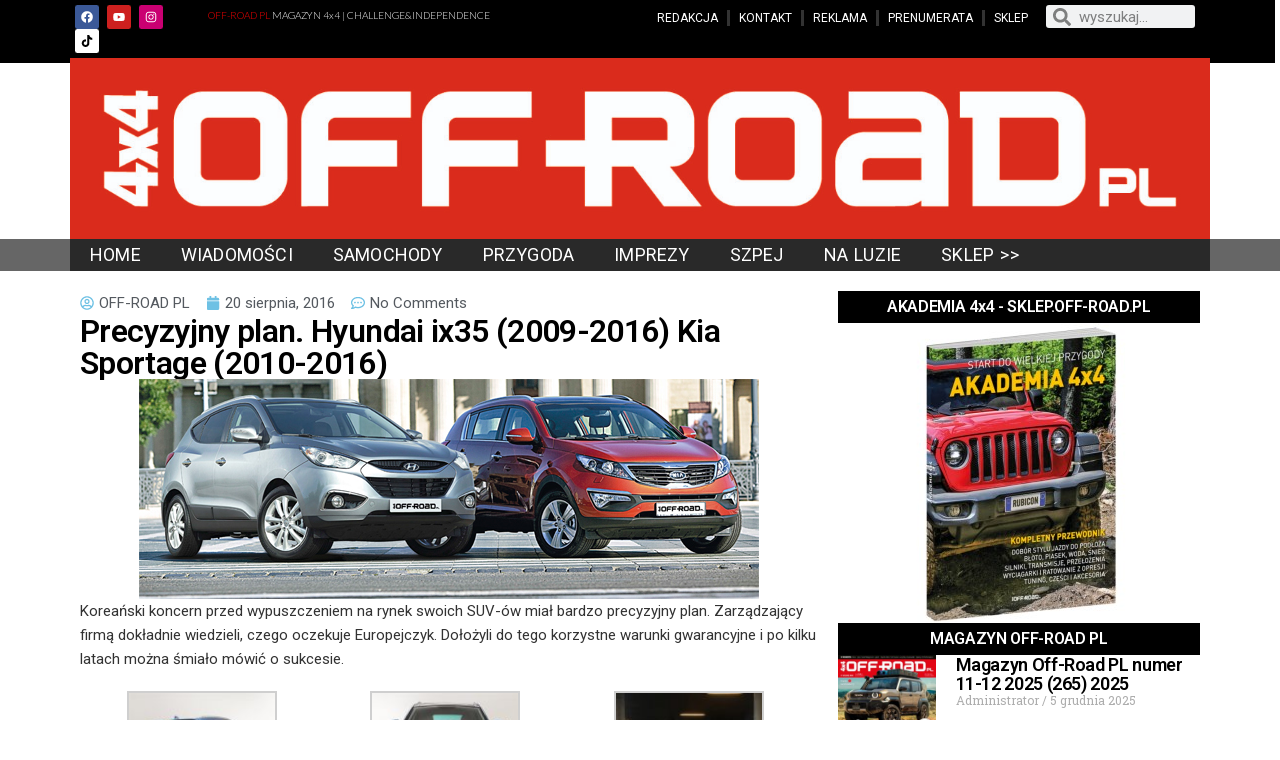

--- FILE ---
content_type: text/html; charset=UTF-8
request_url: https://www.off-road.pl/precyzyjny-plan-hyundai-ix35-2009-2016-kia-sportage-2010-2016/
body_size: 26607
content:
<!DOCTYPE html>
<html lang="pl-PL">
<head><style>img.lazy{min-height:1px}</style><link href="https://www.off-road.pl/wp-content/plugins/w3-total-cache/pub/js/lazyload.min.js" as="script">
	<meta charset="UTF-8">
	<meta name="viewport" content="width=device-width, initial-scale=1.0, viewport-fit=cover" />		<meta name='robots' content='index, follow, max-image-preview:large, max-snippet:-1, max-video-preview:-1' />

            <script data-no-defer="1" data-ezscrex="false" data-cfasync="false" data-pagespeed-no-defer data-cookieconsent="ignore">
                var ctPublicFunctions = {"_ajax_nonce":"cb1695cee1","_rest_nonce":"e3b82403e9","_ajax_url":"\/wp-admin\/admin-ajax.php","_rest_url":"https:\/\/www.off-road.pl\/wp-json\/","data__cookies_type":"none","data__ajax_type":"rest","data__bot_detector_enabled":"1","data__frontend_data_log_enabled":1,"cookiePrefix":"","wprocket_detected":false,"host_url":"www.off-road.pl","text__ee_click_to_select":"Click to select the whole data","text__ee_original_email":"The original one is","text__ee_got_it":"Got it","text__ee_blocked":"Blocked","text__ee_cannot_connect":"Cannot connect","text__ee_cannot_decode":"Can not decode email. Unknown reason","text__ee_email_decoder":"CleanTalk email decoder","text__ee_wait_for_decoding":"The magic is on the way, please wait for a few seconds!","text__ee_decoding_process":"Decoding the contact data, let us a few seconds to finish."}
            </script>
        
            <script data-no-defer="1" data-ezscrex="false" data-cfasync="false" data-pagespeed-no-defer data-cookieconsent="ignore">
                var ctPublic = {"_ajax_nonce":"cb1695cee1","settings__forms__check_internal":"0","settings__forms__check_external":"0","settings__forms__force_protection":"0","settings__forms__search_test":"1","settings__data__bot_detector_enabled":"1","settings__sfw__anti_crawler":0,"blog_home":"https:\/\/www.off-road.pl\/","pixel__setting":"3","pixel__enabled":true,"pixel__url":null,"data__email_check_before_post":"1","data__email_check_exist_post":"1","data__cookies_type":"none","data__key_is_ok":true,"data__visible_fields_required":true,"wl_brandname":"Anti-Spam by CleanTalk","wl_brandname_short":"CleanTalk","ct_checkjs_key":"09d66cea9c5bc19e34538b9588875af8aacbf0cd0651dbfb0f4a23be256836f2","emailEncoderPassKey":"edc73d5b92fb1e2980650d10b85bc445","bot_detector_forms_excluded":"W10=","advancedCacheExists":true,"varnishCacheExists":false,"wc_ajax_add_to_cart":true}
            </script>
        
	<!-- This site is optimized with the Yoast SEO plugin v22.2 - https://yoast.com/wordpress/plugins/seo/ -->
	<title>Hyundai ix35 (2009-2016) / Kia Sportage (2010-2016)</title>
	<meta name="description" content="Zarówno Hyundai ix35, jak i Kia Sportage w momencie premiery (pięć lat temu) były stylizacyjnym powiewem świeżości." />
	<link rel="canonical" href="https://www.off-road.pl/precyzyjny-plan-hyundai-ix35-2009-2016-kia-sportage-2010-2016/" />
	<meta property="og:locale" content="pl_PL" />
	<meta property="og:type" content="article" />
	<meta property="og:title" content="Hyundai ix35 (2009-2016) Kia Sportage (2010-2016)" />
	<meta property="og:description" content="Zarówno Hyundai ix35, jak i Kia Sportage w momencie premiery (pięć lat temu) były stylizacyjnym powiewem świeżości." />
	<meta property="og:url" content="https://www.off-road.pl/precyzyjny-plan-hyundai-ix35-2009-2016-kia-sportage-2010-2016/" />
	<meta property="og:site_name" content="OFF-ROAD.PL MAGAZYN 4x4 | CHALLENGE&amp;INDEPENDENCE | terenówki | przygoda | nowości | szpej | imprezy" />
	<meta property="article:publisher" content="http://www.facebook.com/offroadpl" />
	<meta property="article:published_time" content="2016-08-20T07:44:37+00:00" />
	<meta property="article:modified_time" content="2023-09-14T12:25:09+00:00" />
	<meta property="og:image" content="https://www.off-road.pl/wp-content/uploads/2016/07/glouz.jpg" />
	<meta property="og:image:width" content="620" />
	<meta property="og:image:height" content="220" />
	<meta property="og:image:type" content="image/jpeg" />
	<meta name="author" content="OFF-ROAD PL" />
	<meta name="twitter:card" content="summary_large_image" />
	<meta name="twitter:title" content="Precyzyjny plan. Hyundai ix35 (2009-2016) Kia Sportage (2010-2016)" />
	<meta name="twitter:description" content="Zarówno Hyundai ix35, jak i Kia Sportage w momencie premiery (pięć lat temu) były stylizacyjnym powiewem świeżości." />
	<meta name="twitter:image" content="https://www.off-road.pl/wp-content/uploads/2016/07/glouz.jpg" />
	<meta name="twitter:creator" content="@offroadpl" />
	<meta name="twitter:site" content="@OFFROADPL" />
	<meta name="twitter:label1" content="Napisane przez" />
	<meta name="twitter:data1" content="OFF-ROAD PL" />
	<meta name="twitter:label2" content="Szacowany czas czytania" />
	<meta name="twitter:data2" content="9 minut" />
	<script type="application/ld+json" class="yoast-schema-graph">{"@context":"https://schema.org","@graph":[{"@type":"Article","@id":"https://www.off-road.pl/precyzyjny-plan-hyundai-ix35-2009-2016-kia-sportage-2010-2016/#article","isPartOf":{"@id":"https://www.off-road.pl/precyzyjny-plan-hyundai-ix35-2009-2016-kia-sportage-2010-2016/"},"author":{"name":"OFF-ROAD PL","@id":"https://www.off-road.pl/#/schema/person/13e7d24610154938c66d82d2bc783501"},"headline":"Precyzyjny plan. Hyundai ix35 (2009-2016) Kia Sportage (2010-2016)","datePublished":"2016-08-20T07:44:37+00:00","dateModified":"2023-09-14T12:25:09+00:00","mainEntityOfPage":{"@id":"https://www.off-road.pl/precyzyjny-plan-hyundai-ix35-2009-2016-kia-sportage-2010-2016/"},"wordCount":1892,"commentCount":0,"publisher":{"@id":"https://www.off-road.pl/#organization"},"image":{"@id":"https://www.off-road.pl/precyzyjny-plan-hyundai-ix35-2009-2016-kia-sportage-2010-2016/#primaryimage"},"thumbnailUrl":"https://www.off-road.pl/wp-content/uploads/2016/07/glouz.jpg","articleSection":["UŻYWANE"],"inLanguage":"pl-PL","potentialAction":[{"@type":"CommentAction","name":"Comment","target":["https://www.off-road.pl/precyzyjny-plan-hyundai-ix35-2009-2016-kia-sportage-2010-2016/#respond"]}]},{"@type":"WebPage","@id":"https://www.off-road.pl/precyzyjny-plan-hyundai-ix35-2009-2016-kia-sportage-2010-2016/","url":"https://www.off-road.pl/precyzyjny-plan-hyundai-ix35-2009-2016-kia-sportage-2010-2016/","name":"Hyundai ix35 (2009-2016) / Kia Sportage (2010-2016)","isPartOf":{"@id":"https://www.off-road.pl/#website"},"primaryImageOfPage":{"@id":"https://www.off-road.pl/precyzyjny-plan-hyundai-ix35-2009-2016-kia-sportage-2010-2016/#primaryimage"},"image":{"@id":"https://www.off-road.pl/precyzyjny-plan-hyundai-ix35-2009-2016-kia-sportage-2010-2016/#primaryimage"},"thumbnailUrl":"https://www.off-road.pl/wp-content/uploads/2016/07/glouz.jpg","datePublished":"2016-08-20T07:44:37+00:00","dateModified":"2023-09-14T12:25:09+00:00","description":"Zarówno Hyundai ix35, jak i Kia Sportage w momencie premiery (pięć lat temu) były stylizacyjnym powiewem świeżości.","breadcrumb":{"@id":"https://www.off-road.pl/precyzyjny-plan-hyundai-ix35-2009-2016-kia-sportage-2010-2016/#breadcrumb"},"inLanguage":"pl-PL","potentialAction":[{"@type":"ReadAction","target":["https://www.off-road.pl/precyzyjny-plan-hyundai-ix35-2009-2016-kia-sportage-2010-2016/"]}]},{"@type":"ImageObject","inLanguage":"pl-PL","@id":"https://www.off-road.pl/precyzyjny-plan-hyundai-ix35-2009-2016-kia-sportage-2010-2016/#primaryimage","url":"https://www.off-road.pl/wp-content/uploads/2016/07/glouz.jpg","contentUrl":"https://www.off-road.pl/wp-content/uploads/2016/07/glouz.jpg","width":620,"height":220},{"@type":"BreadcrumbList","@id":"https://www.off-road.pl/precyzyjny-plan-hyundai-ix35-2009-2016-kia-sportage-2010-2016/#breadcrumb","itemListElement":[{"@type":"ListItem","position":1,"name":"Strona główna","item":"https://www.off-road.pl/"},{"@type":"ListItem","position":2,"name":"KOPIA","item":"https://www.off-road.pl/kopia/"},{"@type":"ListItem","position":3,"name":"ARTYKUŁY","item":"https://www.off-road.pl/artykuly/"},{"@type":"ListItem","position":4,"name":"JAZDA","item":"https://www.off-road.pl/artykuly/jazda/"},{"@type":"ListItem","position":5,"name":"UŻYWANE","item":"https://www.off-road.pl/artykuly/jazda/uzywane/"},{"@type":"ListItem","position":6,"name":"Precyzyjny plan. Hyundai ix35 (2009-2016) Kia Sportage (2010-2016)"}]},{"@type":"WebSite","@id":"https://www.off-road.pl/#website","url":"https://www.off-road.pl/","name":"OFF-ROAD.PL MAGAZYN 4x4 | CHALLENGE&INDEPENDENCE | terenówki | przygoda | nowości | szpej | imprezy","description":"OFF-ROAD.PL MAGAZYN 4x4 | CHALLENGE&amp;INDEPENDENCE | terenówki | przygoda | nowości | szpej | imprezy","publisher":{"@id":"https://www.off-road.pl/#organization"},"potentialAction":[{"@type":"SearchAction","target":{"@type":"EntryPoint","urlTemplate":"https://www.off-road.pl/?s={search_term_string}"},"query-input":"required name=search_term_string"}],"inLanguage":"pl-PL"},{"@type":"Organization","@id":"https://www.off-road.pl/#organization","name":"OFF-ROAD PL s.c.","url":"https://www.off-road.pl/","logo":{"@type":"ImageObject","inLanguage":"pl-PL","@id":"https://www.off-road.pl/#/schema/logo/image/","url":"https://www.off-road.pl/wp-content/uploads/2013/06/copy-logo-offroad2013_31.jpg","contentUrl":"https://www.off-road.pl/wp-content/uploads/2013/06/copy-logo-offroad2013_31.jpg","width":500,"height":80,"caption":"OFF-ROAD PL s.c."},"image":{"@id":"https://www.off-road.pl/#/schema/logo/image/"},"sameAs":["http://www.facebook.com/offroadpl","https://twitter.com/OFFROADPL","https://www.youtube.com/user/offroadpl"]},{"@type":"Person","@id":"https://www.off-road.pl/#/schema/person/13e7d24610154938c66d82d2bc783501","name":"OFF-ROAD PL","sameAs":["https://www.off-road.pl","https://twitter.com/offroadpl"]}]}</script>
	<!-- / Yoast SEO plugin. -->


<link rel='dns-prefetch' href='//moderate.cleantalk.org' />
<link rel='dns-prefetch' href='//www.googletagmanager.com' />
<link rel='dns-prefetch' href='//fonts.googleapis.com' />
<link rel='dns-prefetch' href='//pagead2.googlesyndication.com' />
<link href='https://fonts.gstatic.com' crossorigin rel='preconnect' />
<link rel="alternate" type="application/rss+xml" title="OFF-ROAD.PL MAGAZYN 4x4 | CHALLENGE&amp;INDEPENDENCE | terenówki | przygoda | nowości | szpej | imprezy &raquo; Kanał z wpisami" href="https://www.off-road.pl/feed/" />
<link rel="alternate" type="application/rss+xml" title="OFF-ROAD.PL MAGAZYN 4x4 | CHALLENGE&amp;INDEPENDENCE | terenówki | przygoda | nowości | szpej | imprezy &raquo; Kanał z komentarzami" href="https://www.off-road.pl/comments/feed/" />
<link rel="alternate" type="application/rss+xml" title="OFF-ROAD.PL MAGAZYN 4x4 | CHALLENGE&amp;INDEPENDENCE | terenówki | przygoda | nowości | szpej | imprezy &raquo; Precyzyjny plan. Hyundai ix35 (2009-2016) Kia Sportage (2010-2016) Kanał z komentarzami" href="https://www.off-road.pl/precyzyjny-plan-hyundai-ix35-2009-2016-kia-sportage-2010-2016/feed/" />
<script type="text/javascript">
/* <![CDATA[ */
window._wpemojiSettings = {"baseUrl":"https:\/\/s.w.org\/images\/core\/emoji\/14.0.0\/72x72\/","ext":".png","svgUrl":"https:\/\/s.w.org\/images\/core\/emoji\/14.0.0\/svg\/","svgExt":".svg","source":{"concatemoji":"https:\/\/www.off-road.pl\/wp-includes\/js\/wp-emoji-release.min.js?ver=dbb90a62e1b4a0a1eea35d2fe2c45d54"}};
/*! This file is auto-generated */
!function(i,n){var o,s,e;function c(e){try{var t={supportTests:e,timestamp:(new Date).valueOf()};sessionStorage.setItem(o,JSON.stringify(t))}catch(e){}}function p(e,t,n){e.clearRect(0,0,e.canvas.width,e.canvas.height),e.fillText(t,0,0);var t=new Uint32Array(e.getImageData(0,0,e.canvas.width,e.canvas.height).data),r=(e.clearRect(0,0,e.canvas.width,e.canvas.height),e.fillText(n,0,0),new Uint32Array(e.getImageData(0,0,e.canvas.width,e.canvas.height).data));return t.every(function(e,t){return e===r[t]})}function u(e,t,n){switch(t){case"flag":return n(e,"\ud83c\udff3\ufe0f\u200d\u26a7\ufe0f","\ud83c\udff3\ufe0f\u200b\u26a7\ufe0f")?!1:!n(e,"\ud83c\uddfa\ud83c\uddf3","\ud83c\uddfa\u200b\ud83c\uddf3")&&!n(e,"\ud83c\udff4\udb40\udc67\udb40\udc62\udb40\udc65\udb40\udc6e\udb40\udc67\udb40\udc7f","\ud83c\udff4\u200b\udb40\udc67\u200b\udb40\udc62\u200b\udb40\udc65\u200b\udb40\udc6e\u200b\udb40\udc67\u200b\udb40\udc7f");case"emoji":return!n(e,"\ud83e\udef1\ud83c\udffb\u200d\ud83e\udef2\ud83c\udfff","\ud83e\udef1\ud83c\udffb\u200b\ud83e\udef2\ud83c\udfff")}return!1}function f(e,t,n){var r="undefined"!=typeof WorkerGlobalScope&&self instanceof WorkerGlobalScope?new OffscreenCanvas(300,150):i.createElement("canvas"),a=r.getContext("2d",{willReadFrequently:!0}),o=(a.textBaseline="top",a.font="600 32px Arial",{});return e.forEach(function(e){o[e]=t(a,e,n)}),o}function t(e){var t=i.createElement("script");t.src=e,t.defer=!0,i.head.appendChild(t)}"undefined"!=typeof Promise&&(o="wpEmojiSettingsSupports",s=["flag","emoji"],n.supports={everything:!0,everythingExceptFlag:!0},e=new Promise(function(e){i.addEventListener("DOMContentLoaded",e,{once:!0})}),new Promise(function(t){var n=function(){try{var e=JSON.parse(sessionStorage.getItem(o));if("object"==typeof e&&"number"==typeof e.timestamp&&(new Date).valueOf()<e.timestamp+604800&&"object"==typeof e.supportTests)return e.supportTests}catch(e){}return null}();if(!n){if("undefined"!=typeof Worker&&"undefined"!=typeof OffscreenCanvas&&"undefined"!=typeof URL&&URL.createObjectURL&&"undefined"!=typeof Blob)try{var e="postMessage("+f.toString()+"("+[JSON.stringify(s),u.toString(),p.toString()].join(",")+"));",r=new Blob([e],{type:"text/javascript"}),a=new Worker(URL.createObjectURL(r),{name:"wpTestEmojiSupports"});return void(a.onmessage=function(e){c(n=e.data),a.terminate(),t(n)})}catch(e){}c(n=f(s,u,p))}t(n)}).then(function(e){for(var t in e)n.supports[t]=e[t],n.supports.everything=n.supports.everything&&n.supports[t],"flag"!==t&&(n.supports.everythingExceptFlag=n.supports.everythingExceptFlag&&n.supports[t]);n.supports.everythingExceptFlag=n.supports.everythingExceptFlag&&!n.supports.flag,n.DOMReady=!1,n.readyCallback=function(){n.DOMReady=!0}}).then(function(){return e}).then(function(){var e;n.supports.everything||(n.readyCallback(),(e=n.source||{}).concatemoji?t(e.concatemoji):e.wpemoji&&e.twemoji&&(t(e.twemoji),t(e.wpemoji)))}))}((window,document),window._wpemojiSettings);
/* ]]> */
</script>
<style id='wp-emoji-styles-inline-css' type='text/css'>

	img.wp-smiley, img.emoji {
		display: inline !important;
		border: none !important;
		box-shadow: none !important;
		height: 1em !important;
		width: 1em !important;
		margin: 0 0.07em !important;
		vertical-align: -0.1em !important;
		background: none !important;
		padding: 0 !important;
	}
</style>
<link rel='stylesheet' id='wp-block-library-css' href='https://www.off-road.pl/wp-includes/css/dist/block-library/style.min.css?ver=dbb90a62e1b4a0a1eea35d2fe2c45d54' type='text/css' media='all' />
<style id='classic-theme-styles-inline-css' type='text/css'>
/*! This file is auto-generated */
.wp-block-button__link{color:#fff;background-color:#32373c;border-radius:9999px;box-shadow:none;text-decoration:none;padding:calc(.667em + 2px) calc(1.333em + 2px);font-size:1.125em}.wp-block-file__button{background:#32373c;color:#fff;text-decoration:none}
</style>
<style id='global-styles-inline-css' type='text/css'>
body{--wp--preset--color--black: #000000;--wp--preset--color--cyan-bluish-gray: #abb8c3;--wp--preset--color--white: #ffffff;--wp--preset--color--pale-pink: #f78da7;--wp--preset--color--vivid-red: #cf2e2e;--wp--preset--color--luminous-vivid-orange: #ff6900;--wp--preset--color--luminous-vivid-amber: #fcb900;--wp--preset--color--light-green-cyan: #7bdcb5;--wp--preset--color--vivid-green-cyan: #00d084;--wp--preset--color--pale-cyan-blue: #8ed1fc;--wp--preset--color--vivid-cyan-blue: #0693e3;--wp--preset--color--vivid-purple: #9b51e0;--wp--preset--gradient--vivid-cyan-blue-to-vivid-purple: linear-gradient(135deg,rgba(6,147,227,1) 0%,rgb(155,81,224) 100%);--wp--preset--gradient--light-green-cyan-to-vivid-green-cyan: linear-gradient(135deg,rgb(122,220,180) 0%,rgb(0,208,130) 100%);--wp--preset--gradient--luminous-vivid-amber-to-luminous-vivid-orange: linear-gradient(135deg,rgba(252,185,0,1) 0%,rgba(255,105,0,1) 100%);--wp--preset--gradient--luminous-vivid-orange-to-vivid-red: linear-gradient(135deg,rgba(255,105,0,1) 0%,rgb(207,46,46) 100%);--wp--preset--gradient--very-light-gray-to-cyan-bluish-gray: linear-gradient(135deg,rgb(238,238,238) 0%,rgb(169,184,195) 100%);--wp--preset--gradient--cool-to-warm-spectrum: linear-gradient(135deg,rgb(74,234,220) 0%,rgb(151,120,209) 20%,rgb(207,42,186) 40%,rgb(238,44,130) 60%,rgb(251,105,98) 80%,rgb(254,248,76) 100%);--wp--preset--gradient--blush-light-purple: linear-gradient(135deg,rgb(255,206,236) 0%,rgb(152,150,240) 100%);--wp--preset--gradient--blush-bordeaux: linear-gradient(135deg,rgb(254,205,165) 0%,rgb(254,45,45) 50%,rgb(107,0,62) 100%);--wp--preset--gradient--luminous-dusk: linear-gradient(135deg,rgb(255,203,112) 0%,rgb(199,81,192) 50%,rgb(65,88,208) 100%);--wp--preset--gradient--pale-ocean: linear-gradient(135deg,rgb(255,245,203) 0%,rgb(182,227,212) 50%,rgb(51,167,181) 100%);--wp--preset--gradient--electric-grass: linear-gradient(135deg,rgb(202,248,128) 0%,rgb(113,206,126) 100%);--wp--preset--gradient--midnight: linear-gradient(135deg,rgb(2,3,129) 0%,rgb(40,116,252) 100%);--wp--preset--font-size--small: 13px;--wp--preset--font-size--medium: 20px;--wp--preset--font-size--large: 36px;--wp--preset--font-size--x-large: 42px;--wp--preset--spacing--20: 0.44rem;--wp--preset--spacing--30: 0.67rem;--wp--preset--spacing--40: 1rem;--wp--preset--spacing--50: 1.5rem;--wp--preset--spacing--60: 2.25rem;--wp--preset--spacing--70: 3.38rem;--wp--preset--spacing--80: 5.06rem;--wp--preset--shadow--natural: 6px 6px 9px rgba(0, 0, 0, 0.2);--wp--preset--shadow--deep: 12px 12px 50px rgba(0, 0, 0, 0.4);--wp--preset--shadow--sharp: 6px 6px 0px rgba(0, 0, 0, 0.2);--wp--preset--shadow--outlined: 6px 6px 0px -3px rgba(255, 255, 255, 1), 6px 6px rgba(0, 0, 0, 1);--wp--preset--shadow--crisp: 6px 6px 0px rgba(0, 0, 0, 1);}:where(.is-layout-flex){gap: 0.5em;}:where(.is-layout-grid){gap: 0.5em;}body .is-layout-flow > .alignleft{float: left;margin-inline-start: 0;margin-inline-end: 2em;}body .is-layout-flow > .alignright{float: right;margin-inline-start: 2em;margin-inline-end: 0;}body .is-layout-flow > .aligncenter{margin-left: auto !important;margin-right: auto !important;}body .is-layout-constrained > .alignleft{float: left;margin-inline-start: 0;margin-inline-end: 2em;}body .is-layout-constrained > .alignright{float: right;margin-inline-start: 2em;margin-inline-end: 0;}body .is-layout-constrained > .aligncenter{margin-left: auto !important;margin-right: auto !important;}body .is-layout-constrained > :where(:not(.alignleft):not(.alignright):not(.alignfull)){max-width: var(--wp--style--global--content-size);margin-left: auto !important;margin-right: auto !important;}body .is-layout-constrained > .alignwide{max-width: var(--wp--style--global--wide-size);}body .is-layout-flex{display: flex;}body .is-layout-flex{flex-wrap: wrap;align-items: center;}body .is-layout-flex > *{margin: 0;}body .is-layout-grid{display: grid;}body .is-layout-grid > *{margin: 0;}:where(.wp-block-columns.is-layout-flex){gap: 2em;}:where(.wp-block-columns.is-layout-grid){gap: 2em;}:where(.wp-block-post-template.is-layout-flex){gap: 1.25em;}:where(.wp-block-post-template.is-layout-grid){gap: 1.25em;}.has-black-color{color: var(--wp--preset--color--black) !important;}.has-cyan-bluish-gray-color{color: var(--wp--preset--color--cyan-bluish-gray) !important;}.has-white-color{color: var(--wp--preset--color--white) !important;}.has-pale-pink-color{color: var(--wp--preset--color--pale-pink) !important;}.has-vivid-red-color{color: var(--wp--preset--color--vivid-red) !important;}.has-luminous-vivid-orange-color{color: var(--wp--preset--color--luminous-vivid-orange) !important;}.has-luminous-vivid-amber-color{color: var(--wp--preset--color--luminous-vivid-amber) !important;}.has-light-green-cyan-color{color: var(--wp--preset--color--light-green-cyan) !important;}.has-vivid-green-cyan-color{color: var(--wp--preset--color--vivid-green-cyan) !important;}.has-pale-cyan-blue-color{color: var(--wp--preset--color--pale-cyan-blue) !important;}.has-vivid-cyan-blue-color{color: var(--wp--preset--color--vivid-cyan-blue) !important;}.has-vivid-purple-color{color: var(--wp--preset--color--vivid-purple) !important;}.has-black-background-color{background-color: var(--wp--preset--color--black) !important;}.has-cyan-bluish-gray-background-color{background-color: var(--wp--preset--color--cyan-bluish-gray) !important;}.has-white-background-color{background-color: var(--wp--preset--color--white) !important;}.has-pale-pink-background-color{background-color: var(--wp--preset--color--pale-pink) !important;}.has-vivid-red-background-color{background-color: var(--wp--preset--color--vivid-red) !important;}.has-luminous-vivid-orange-background-color{background-color: var(--wp--preset--color--luminous-vivid-orange) !important;}.has-luminous-vivid-amber-background-color{background-color: var(--wp--preset--color--luminous-vivid-amber) !important;}.has-light-green-cyan-background-color{background-color: var(--wp--preset--color--light-green-cyan) !important;}.has-vivid-green-cyan-background-color{background-color: var(--wp--preset--color--vivid-green-cyan) !important;}.has-pale-cyan-blue-background-color{background-color: var(--wp--preset--color--pale-cyan-blue) !important;}.has-vivid-cyan-blue-background-color{background-color: var(--wp--preset--color--vivid-cyan-blue) !important;}.has-vivid-purple-background-color{background-color: var(--wp--preset--color--vivid-purple) !important;}.has-black-border-color{border-color: var(--wp--preset--color--black) !important;}.has-cyan-bluish-gray-border-color{border-color: var(--wp--preset--color--cyan-bluish-gray) !important;}.has-white-border-color{border-color: var(--wp--preset--color--white) !important;}.has-pale-pink-border-color{border-color: var(--wp--preset--color--pale-pink) !important;}.has-vivid-red-border-color{border-color: var(--wp--preset--color--vivid-red) !important;}.has-luminous-vivid-orange-border-color{border-color: var(--wp--preset--color--luminous-vivid-orange) !important;}.has-luminous-vivid-amber-border-color{border-color: var(--wp--preset--color--luminous-vivid-amber) !important;}.has-light-green-cyan-border-color{border-color: var(--wp--preset--color--light-green-cyan) !important;}.has-vivid-green-cyan-border-color{border-color: var(--wp--preset--color--vivid-green-cyan) !important;}.has-pale-cyan-blue-border-color{border-color: var(--wp--preset--color--pale-cyan-blue) !important;}.has-vivid-cyan-blue-border-color{border-color: var(--wp--preset--color--vivid-cyan-blue) !important;}.has-vivid-purple-border-color{border-color: var(--wp--preset--color--vivid-purple) !important;}.has-vivid-cyan-blue-to-vivid-purple-gradient-background{background: var(--wp--preset--gradient--vivid-cyan-blue-to-vivid-purple) !important;}.has-light-green-cyan-to-vivid-green-cyan-gradient-background{background: var(--wp--preset--gradient--light-green-cyan-to-vivid-green-cyan) !important;}.has-luminous-vivid-amber-to-luminous-vivid-orange-gradient-background{background: var(--wp--preset--gradient--luminous-vivid-amber-to-luminous-vivid-orange) !important;}.has-luminous-vivid-orange-to-vivid-red-gradient-background{background: var(--wp--preset--gradient--luminous-vivid-orange-to-vivid-red) !important;}.has-very-light-gray-to-cyan-bluish-gray-gradient-background{background: var(--wp--preset--gradient--very-light-gray-to-cyan-bluish-gray) !important;}.has-cool-to-warm-spectrum-gradient-background{background: var(--wp--preset--gradient--cool-to-warm-spectrum) !important;}.has-blush-light-purple-gradient-background{background: var(--wp--preset--gradient--blush-light-purple) !important;}.has-blush-bordeaux-gradient-background{background: var(--wp--preset--gradient--blush-bordeaux) !important;}.has-luminous-dusk-gradient-background{background: var(--wp--preset--gradient--luminous-dusk) !important;}.has-pale-ocean-gradient-background{background: var(--wp--preset--gradient--pale-ocean) !important;}.has-electric-grass-gradient-background{background: var(--wp--preset--gradient--electric-grass) !important;}.has-midnight-gradient-background{background: var(--wp--preset--gradient--midnight) !important;}.has-small-font-size{font-size: var(--wp--preset--font-size--small) !important;}.has-medium-font-size{font-size: var(--wp--preset--font-size--medium) !important;}.has-large-font-size{font-size: var(--wp--preset--font-size--large) !important;}.has-x-large-font-size{font-size: var(--wp--preset--font-size--x-large) !important;}
.wp-block-navigation a:where(:not(.wp-element-button)){color: inherit;}
:where(.wp-block-post-template.is-layout-flex){gap: 1.25em;}:where(.wp-block-post-template.is-layout-grid){gap: 1.25em;}
:where(.wp-block-columns.is-layout-flex){gap: 2em;}:where(.wp-block-columns.is-layout-grid){gap: 2em;}
.wp-block-pullquote{font-size: 1.5em;line-height: 1.6;}
</style>
<link rel='stylesheet' id='cleantalk-public-css-css' href='https://www.off-road.pl/wp-content/plugins/cleantalk-spam-protect/css/cleantalk-public.min.css?ver=6.56_1753355900' type='text/css' media='all' />
<link rel='stylesheet' id='cleantalk-email-decoder-css-css' href='https://www.off-road.pl/wp-content/plugins/cleantalk-spam-protect/css/cleantalk-email-decoder.min.css?ver=6.56_1753355900' type='text/css' media='all' />
<link rel='stylesheet' id='contact-form-7-css' href='https://www.off-road.pl/wp-content/plugins/contact-form-7/includes/css/styles.css?ver=5.8.7' type='text/css' media='all' />
<link rel='stylesheet' id='dashicons-css' href='https://www.off-road.pl/wp-includes/css/dashicons.min.css?ver=dbb90a62e1b4a0a1eea35d2fe2c45d54' type='text/css' media='all' />
<link rel='stylesheet' id='everest-forms-general-css' href='https://www.off-road.pl/wp-content/plugins/everest-forms/assets/css/everest-forms.css?ver=3.2.2' type='text/css' media='all' />
<link rel='stylesheet' id='jquery-intl-tel-input-css' href='https://www.off-road.pl/wp-content/plugins/everest-forms/assets/css/intlTelInput.css?ver=3.2.2' type='text/css' media='all' />
<link rel='stylesheet' id='hc-offcanvas-nav-css' href='https://www.off-road.pl/wp-content/themes/entr/assets/css/hc-offcanvas-nav.min.css?ver=1.0.1' type='text/css' media='all' />
<link rel='stylesheet' id='bootstrap-css' href='https://www.off-road.pl/wp-content/themes/entr/assets/css/bootstrap.css?ver=3.3.7' type='text/css' media='all' />
<link rel='stylesheet' id='entr-stylesheet-css' href='https://www.off-road.pl/wp-content/themes/entr/style.css?ver=dbb90a62e1b4a0a1eea35d2fe2c45d54' type='text/css' media='all' />
<link rel='stylesheet' id='altr-stylesheet-css' href='https://www.off-road.pl/wp-content/themes/altr/style.css?ver=1.0.1' type='text/css' media='all' />
<link rel='stylesheet' id='entr-fonts-css' href='https://fonts.googleapis.com/css?family=Lato%3A300%2C400%2C700%2C900&#038;subset=cyrillic%2Ccyrillic-ext%2Cgreek%2Cgreek-ext%2Clatin-ext%2Cvietnamese' type='text/css' media='all' />
<link rel='stylesheet' id='line-awesome-css' href='https://www.off-road.pl/wp-content/themes/entr/assets/css/line-awesome.min.css?ver=1.3.0' type='text/css' media='all' />
<link rel='stylesheet' id='elementor-frontend-css' href='https://www.off-road.pl/wp-content/plugins/elementor/assets/css/frontend.min.css?ver=3.26.3' type='text/css' media='all' />
<link rel='stylesheet' id='widget-social-icons-css' href='https://www.off-road.pl/wp-content/plugins/elementor/assets/css/widget-social-icons.min.css?ver=3.26.3' type='text/css' media='all' />
<link rel='stylesheet' id='e-apple-webkit-css' href='https://www.off-road.pl/wp-content/plugins/elementor/assets/css/conditionals/apple-webkit.min.css?ver=3.26.3' type='text/css' media='all' />
<link rel='stylesheet' id='widget-nav-menu-css' href='https://www.off-road.pl/wp-content/plugins/elementor-pro/assets/css/widget-nav-menu.min.css?ver=3.26.2' type='text/css' media='all' />
<link rel='stylesheet' id='widget-search-form-css' href='https://www.off-road.pl/wp-content/plugins/elementor-pro/assets/css/widget-search-form.min.css?ver=3.26.2' type='text/css' media='all' />
<link rel='stylesheet' id='widget-image-css' href='https://www.off-road.pl/wp-content/plugins/elementor/assets/css/widget-image.min.css?ver=3.26.3' type='text/css' media='all' />
<link rel='stylesheet' id='swiper-css' href='https://www.off-road.pl/wp-content/plugins/elementor/assets/lib/swiper/v8/css/swiper.min.css?ver=8.4.5' type='text/css' media='all' />
<link rel='stylesheet' id='e-swiper-css' href='https://www.off-road.pl/wp-content/plugins/elementor/assets/css/conditionals/e-swiper.min.css?ver=3.26.3' type='text/css' media='all' />
<link rel='stylesheet' id='widget-post-info-css' href='https://www.off-road.pl/wp-content/plugins/elementor-pro/assets/css/widget-post-info.min.css?ver=3.26.2' type='text/css' media='all' />
<link rel='stylesheet' id='widget-icon-list-css' href='https://www.off-road.pl/wp-content/plugins/elementor/assets/css/widget-icon-list.min.css?ver=3.26.3' type='text/css' media='all' />
<link rel='stylesheet' id='widget-heading-css' href='https://www.off-road.pl/wp-content/plugins/elementor/assets/css/widget-heading.min.css?ver=3.26.3' type='text/css' media='all' />
<link rel='stylesheet' id='widget-post-navigation-css' href='https://www.off-road.pl/wp-content/plugins/elementor-pro/assets/css/widget-post-navigation.min.css?ver=3.26.2' type='text/css' media='all' />
<link rel='stylesheet' id='widget-posts-css' href='https://www.off-road.pl/wp-content/plugins/elementor-pro/assets/css/widget-posts.min.css?ver=3.26.2' type='text/css' media='all' />
<link rel='stylesheet' id='elementor-post-1391-css' href='https://www.off-road.pl/wp-content/uploads/elementor/css/post-1391.css?ver=1735913471' type='text/css' media='all' />
<link rel='stylesheet' id='font-awesome-5-all-css' href='https://www.off-road.pl/wp-content/plugins/elementor/assets/lib/font-awesome/css/all.min.css?ver=3.26.3' type='text/css' media='all' />
<link rel='stylesheet' id='font-awesome-4-shim-css' href='https://www.off-road.pl/wp-content/plugins/elementor/assets/lib/font-awesome/css/v4-shims.min.css?ver=3.26.3' type='text/css' media='all' />
<link rel='stylesheet' id='elementor-post-35930-css' href='https://www.off-road.pl/wp-content/uploads/elementor/css/post-35930.css?ver=1746694609' type='text/css' media='all' />
<link rel='stylesheet' id='elementor-post-36077-css' href='https://www.off-road.pl/wp-content/uploads/elementor/css/post-36077.css?ver=1735913471' type='text/css' media='all' />
<link rel='stylesheet' id='elementor-post-35990-css' href='https://www.off-road.pl/wp-content/uploads/elementor/css/post-35990.css?ver=1735913471' type='text/css' media='all' />
<link rel='stylesheet' id='newsletter-css' href='https://www.off-road.pl/wp-content/plugins/newsletter/style.css?ver=8.8.7' type='text/css' media='all' />
<link rel='stylesheet' id='google-fonts-1-css' href='https://fonts.googleapis.com/css?family=Roboto%3A100%2C100italic%2C200%2C200italic%2C300%2C300italic%2C400%2C400italic%2C500%2C500italic%2C600%2C600italic%2C700%2C700italic%2C800%2C800italic%2C900%2C900italic%7CRoboto+Slab%3A100%2C100italic%2C200%2C200italic%2C300%2C300italic%2C400%2C400italic%2C500%2C500italic%2C600%2C600italic%2C700%2C700italic%2C800%2C800italic%2C900%2C900italic&#038;display=swap&#038;subset=latin-ext&#038;ver=dbb90a62e1b4a0a1eea35d2fe2c45d54' type='text/css' media='all' />
<link rel="preconnect" href="https://fonts.gstatic.com/" crossorigin><script type="text/javascript" src="https://www.off-road.pl/wp-content/plugins/cleantalk-spam-protect/js/apbct-public-bundle.min.js?ver=6.56_1753355902" id="apbct-public-bundle-js-js"></script>
<script type="text/javascript" src="https://moderate.cleantalk.org/ct-bot-detector-wrapper.js?ver=6.56" id="ct_bot_detector-js" defer="defer" data-wp-strategy="defer"></script>
<script type="text/javascript" src="https://www.off-road.pl/wp-includes/js/jquery/jquery.min.js?ver=3.7.1" id="jquery-core-js"></script>
<script type="text/javascript" src="https://www.off-road.pl/wp-includes/js/jquery/jquery-migrate.min.js?ver=3.4.1" id="jquery-migrate-js"></script>
<script type="text/javascript" src="https://www.off-road.pl/wp-content/plugins/elementor/assets/lib/font-awesome/js/v4-shims.min.js?ver=3.26.3" id="font-awesome-4-shim-js"></script>

<!-- Fragment znacznika Google (gtag.js) dodany przez Site Kit -->
<!-- Fragment Google Analytics dodany przez Site Kit -->
<script type="text/javascript" src="https://www.googletagmanager.com/gtag/js?id=GT-MQD3SSKJ" id="google_gtagjs-js" async></script>
<script type="text/javascript" id="google_gtagjs-js-after">
/* <![CDATA[ */
window.dataLayer = window.dataLayer || [];function gtag(){dataLayer.push(arguments);}
gtag("set","linker",{"domains":["www.off-road.pl"]});
gtag("js", new Date());
gtag("set", "developer_id.dZTNiMT", true);
gtag("config", "GT-MQD3SSKJ");
/* ]]> */
</script>
<link rel="https://api.w.org/" href="https://www.off-road.pl/wp-json/" /><link rel="alternate" type="application/json" href="https://www.off-road.pl/wp-json/wp/v2/posts/24490" /><link rel="EditURI" type="application/rsd+xml" title="RSD" href="https://www.off-road.pl/xmlrpc.php?rsd" />

<link rel='shortlink' href='https://www.off-road.pl/?p=24490' />
<link rel="alternate" type="application/json+oembed" href="https://www.off-road.pl/wp-json/oembed/1.0/embed?url=https%3A%2F%2Fwww.off-road.pl%2Fprecyzyjny-plan-hyundai-ix35-2009-2016-kia-sportage-2010-2016%2F" />
<link rel="alternate" type="text/xml+oembed" href="https://www.off-road.pl/wp-json/oembed/1.0/embed?url=https%3A%2F%2Fwww.off-road.pl%2Fprecyzyjny-plan-hyundai-ix35-2009-2016-kia-sportage-2010-2016%2F&#038;format=xml" />
<meta name="generator" content="Site Kit by Google 1.170.0" /><link rel="pingback" href="https://www.off-road.pl/xmlrpc.php">

<!-- Znaczniki meta Google AdSense dodane przez Site Kit -->
<meta name="google-adsense-platform-account" content="ca-host-pub-2644536267352236">
<meta name="google-adsense-platform-domain" content="sitekit.withgoogle.com">
<!-- Zakończ dodawanie meta znaczników Google AdSense przez Site Kit -->
<meta name="generator" content="Elementor 3.26.3; features: e_font_icon_svg, additional_custom_breakpoints; settings: css_print_method-external, google_font-enabled, font_display-swap">
			<style>
				.e-con.e-parent:nth-of-type(n+4):not(.e-lazyloaded):not(.e-no-lazyload),
				.e-con.e-parent:nth-of-type(n+4):not(.e-lazyloaded):not(.e-no-lazyload) * {
					background-image: none !important;
				}
				@media screen and (max-height: 1024px) {
					.e-con.e-parent:nth-of-type(n+3):not(.e-lazyloaded):not(.e-no-lazyload),
					.e-con.e-parent:nth-of-type(n+3):not(.e-lazyloaded):not(.e-no-lazyload) * {
						background-image: none !important;
					}
				}
				@media screen and (max-height: 640px) {
					.e-con.e-parent:nth-of-type(n+2):not(.e-lazyloaded):not(.e-no-lazyload),
					.e-con.e-parent:nth-of-type(n+2):not(.e-lazyloaded):not(.e-no-lazyload) * {
						background-image: none !important;
					}
				}
			</style>
			
<!-- Fragment Google AdSense dodany przez Site Kit -->
<script type="text/javascript" async="async" src="https://pagead2.googlesyndication.com/pagead/js/adsbygoogle.js?client=ca-pub-8670451553788479&amp;host=ca-host-pub-2644536267352236" crossorigin="anonymous"></script>

<!-- Zakończ fragment Google AdSense dodany przez Site Kit -->
<link rel="icon" href="https://www.off-road.pl/wp-content/uploads/2024/03/cropped-ico-32x32.jpg" sizes="32x32" />
<link rel="icon" href="https://www.off-road.pl/wp-content/uploads/2024/03/cropped-ico-192x192.jpg" sizes="192x192" />
<link rel="apple-touch-icon" href="https://www.off-road.pl/wp-content/uploads/2024/03/cropped-ico-180x180.jpg" />
<meta name="msapplication-TileImage" content="https://www.off-road.pl/wp-content/uploads/2024/03/cropped-ico-270x270.jpg" />
</head>
<body class="post-template-default single single-post postid-24490 single-format-standard everest-forms-no-js elementor-default elementor-template-full-width elementor-kit-1391 elementor-page-35990">
<a class="skip-link screen-reader-text" href="#site-content">Przejdź do treści</a>		<div data-elementor-type="header" data-elementor-id="35930" class="elementor elementor-35930 elementor-location-header" data-elementor-post-type="elementor_library">
			<div class="elementor-element elementor-element-eb76132 e-flex e-con-boxed e-con e-parent" data-id="eb76132" data-element_type="container" data-settings="{&quot;background_background&quot;:&quot;classic&quot;}">
					<div class="e-con-inner">
		<div class="elementor-element elementor-element-7800589 e-con-full e-flex e-con e-child" data-id="7800589" data-element_type="container">
				<div class="elementor-element elementor-element-5e888e4 e-grid-align-left elementor-shape-rounded elementor-grid-0 elementor-widget elementor-widget-social-icons" data-id="5e888e4" data-element_type="widget" data-widget_type="social-icons.default">
				<div class="elementor-widget-container">
							<div class="elementor-social-icons-wrapper elementor-grid">
							<span class="elementor-grid-item">
					<a class="elementor-icon elementor-social-icon elementor-social-icon-facebook elementor-repeater-item-8ad1670" href="https://www.facebook.com/offroadpl" target="_blank">
						<span class="elementor-screen-only">Facebook</span>
						<svg class="e-font-icon-svg e-fab-facebook" viewBox="0 0 512 512" xmlns="http://www.w3.org/2000/svg"><path d="M504 256C504 119 393 8 256 8S8 119 8 256c0 123.78 90.69 226.38 209.25 245V327.69h-63V256h63v-54.64c0-62.15 37-96.48 93.67-96.48 27.14 0 55.52 4.84 55.52 4.84v61h-31.28c-30.8 0-40.41 19.12-40.41 38.73V256h68.78l-11 71.69h-57.78V501C413.31 482.38 504 379.78 504 256z"></path></svg>					</a>
				</span>
							<span class="elementor-grid-item">
					<a class="elementor-icon elementor-social-icon elementor-social-icon-youtube elementor-repeater-item-34a4b25" href="https://www.youtube.com/@offroadpl" target="_blank">
						<span class="elementor-screen-only">Youtube</span>
						<svg class="e-font-icon-svg e-fab-youtube" viewBox="0 0 576 512" xmlns="http://www.w3.org/2000/svg"><path d="M549.655 124.083c-6.281-23.65-24.787-42.276-48.284-48.597C458.781 64 288 64 288 64S117.22 64 74.629 75.486c-23.497 6.322-42.003 24.947-48.284 48.597-11.412 42.867-11.412 132.305-11.412 132.305s0 89.438 11.412 132.305c6.281 23.65 24.787 41.5 48.284 47.821C117.22 448 288 448 288 448s170.78 0 213.371-11.486c23.497-6.321 42.003-24.171 48.284-47.821 11.412-42.867 11.412-132.305 11.412-132.305s0-89.438-11.412-132.305zm-317.51 213.508V175.185l142.739 81.205-142.739 81.201z"></path></svg>					</a>
				</span>
							<span class="elementor-grid-item">
					<a class="elementor-icon elementor-social-icon elementor-social-icon-instagram elementor-repeater-item-c6f1adf" href="https://www.instagram.com/offroadpl/" target="_blank">
						<span class="elementor-screen-only">Instagram</span>
						<svg class="e-font-icon-svg e-fab-instagram" viewBox="0 0 448 512" xmlns="http://www.w3.org/2000/svg"><path d="M224.1 141c-63.6 0-114.9 51.3-114.9 114.9s51.3 114.9 114.9 114.9S339 319.5 339 255.9 287.7 141 224.1 141zm0 189.6c-41.1 0-74.7-33.5-74.7-74.7s33.5-74.7 74.7-74.7 74.7 33.5 74.7 74.7-33.6 74.7-74.7 74.7zm146.4-194.3c0 14.9-12 26.8-26.8 26.8-14.9 0-26.8-12-26.8-26.8s12-26.8 26.8-26.8 26.8 12 26.8 26.8zm76.1 27.2c-1.7-35.9-9.9-67.7-36.2-93.9-26.2-26.2-58-34.4-93.9-36.2-37-2.1-147.9-2.1-184.9 0-35.8 1.7-67.6 9.9-93.9 36.1s-34.4 58-36.2 93.9c-2.1 37-2.1 147.9 0 184.9 1.7 35.9 9.9 67.7 36.2 93.9s58 34.4 93.9 36.2c37 2.1 147.9 2.1 184.9 0 35.9-1.7 67.7-9.9 93.9-36.2 26.2-26.2 34.4-58 36.2-93.9 2.1-37 2.1-147.8 0-184.8zM398.8 388c-7.8 19.6-22.9 34.7-42.6 42.6-29.5 11.7-99.5 9-132.1 9s-102.7 2.6-132.1-9c-19.6-7.8-34.7-22.9-42.6-42.6-11.7-29.5-9-99.5-9-132.1s-2.6-102.7 9-132.1c7.8-19.6 22.9-34.7 42.6-42.6 29.5-11.7 99.5-9 132.1-9s102.7-2.6 132.1 9c19.6 7.8 34.7 22.9 42.6 42.6 11.7 29.5 9 99.5 9 132.1s2.7 102.7-9 132.1z"></path></svg>					</a>
				</span>
							<span class="elementor-grid-item">
					<a class="elementor-icon elementor-social-icon elementor-social-icon-tiktok elementor-repeater-item-cca23c5" href="https://www.tiktok.com/@magazyn_offroad.pl" target="_blank">
						<span class="elementor-screen-only">Tiktok</span>
						<svg class="e-font-icon-svg e-fab-tiktok" viewBox="0 0 448 512" xmlns="http://www.w3.org/2000/svg"><path d="M448,209.91a210.06,210.06,0,0,1-122.77-39.25V349.38A162.55,162.55,0,1,1,185,188.31V278.2a74.62,74.62,0,1,0,52.23,71.18V0l88,0a121.18,121.18,0,0,0,1.86,22.17h0A122.18,122.18,0,0,0,381,102.39a121.43,121.43,0,0,0,67,20.14Z"></path></svg>					</a>
				</span>
					</div>
						</div>
				</div>
				</div>
		<div class="elementor-element elementor-element-a986886 e-con-full e-flex e-con e-child" data-id="a986886" data-element_type="container">
				<div class="elementor-element elementor-element-4d2673e elementor-widget elementor-widget-html" data-id="4d2673e" data-element_type="widget" data-widget_type="html.default">
				<div class="elementor-widget-container">
					<font color=white size=1><a href=https://www.off-road.pl/>OFF-ROAD PL</a> MAGAZYN 4x4 |  CHALLENGE&INDEPENDENCE</FONT>				</div>
				</div>
				</div>
		<div class="elementor-element elementor-element-7a0fcc0 e-con-full e-flex e-con e-child" data-id="7a0fcc0" data-element_type="container">
				<div class="elementor-element elementor-element-815bb19 elementor-nav-menu__align-end elementor-nav-menu--dropdown-tablet elementor-nav-menu__text-align-aside elementor-nav-menu--toggle elementor-nav-menu--burger elementor-widget elementor-widget-nav-menu" data-id="815bb19" data-element_type="widget" data-settings="{&quot;layout&quot;:&quot;horizontal&quot;,&quot;submenu_icon&quot;:{&quot;value&quot;:&quot;&lt;svg class=\&quot;e-font-icon-svg e-fas-caret-down\&quot; viewBox=\&quot;0 0 320 512\&quot; xmlns=\&quot;http:\/\/www.w3.org\/2000\/svg\&quot;&gt;&lt;path d=\&quot;M31.3 192h257.3c17.8 0 26.7 21.5 14.1 34.1L174.1 354.8c-7.8 7.8-20.5 7.8-28.3 0L17.2 226.1C4.6 213.5 13.5 192 31.3 192z\&quot;&gt;&lt;\/path&gt;&lt;\/svg&gt;&quot;,&quot;library&quot;:&quot;fa-solid&quot;},&quot;toggle&quot;:&quot;burger&quot;}" data-widget_type="nav-menu.default">
				<div class="elementor-widget-container">
								<nav aria-label="Menu" class="elementor-nav-menu--main elementor-nav-menu__container elementor-nav-menu--layout-horizontal e--pointer-underline e--animation-fade">
				<ul id="menu-1-815bb19" class="elementor-nav-menu"><li class="menu-item menu-item-type-post_type menu-item-object-page menu-item-36072"><a href="https://www.off-road.pl/redakcja/" class="elementor-item">REDAKCJA</a></li>
<li class="menu-item menu-item-type-post_type menu-item-object-page menu-item-36073"><a href="https://www.off-road.pl/kontakt/" class="elementor-item">KONTAKT</a></li>
<li class="menu-item menu-item-type-post_type menu-item-object-page menu-item-36071"><a href="https://www.off-road.pl/reklama/" class="elementor-item">REKLAMA</a></li>
<li class="menu-item menu-item-type-custom menu-item-object-custom menu-item-36074"><a href="https://sklep.off-road.pl/sklep/roczniki/prenumerata/prenumerata-off-road-pl-mozesz-wybrac-361012-kolejnych-magazynow/" class="elementor-item">PRENUMERATA</a></li>
<li class="menu-item menu-item-type-custom menu-item-object-custom menu-item-36081"><a href="https://sklep.off-road.pl/" class="elementor-item">SKLEP</a></li>
</ul>			</nav>
					<div class="elementor-menu-toggle" role="button" tabindex="0" aria-label="Menu Toggle" aria-expanded="false">
			<svg aria-hidden="true" role="presentation" class="elementor-menu-toggle__icon--open e-font-icon-svg e-eicon-menu-bar" viewBox="0 0 1000 1000" xmlns="http://www.w3.org/2000/svg"><path d="M104 333H896C929 333 958 304 958 271S929 208 896 208H104C71 208 42 237 42 271S71 333 104 333ZM104 583H896C929 583 958 554 958 521S929 458 896 458H104C71 458 42 487 42 521S71 583 104 583ZM104 833H896C929 833 958 804 958 771S929 708 896 708H104C71 708 42 737 42 771S71 833 104 833Z"></path></svg><svg aria-hidden="true" role="presentation" class="elementor-menu-toggle__icon--close e-font-icon-svg e-eicon-close" viewBox="0 0 1000 1000" xmlns="http://www.w3.org/2000/svg"><path d="M742 167L500 408 258 167C246 154 233 150 217 150 196 150 179 158 167 167 154 179 150 196 150 212 150 229 154 242 171 254L408 500 167 742C138 771 138 800 167 829 196 858 225 858 254 829L496 587 738 829C750 842 767 846 783 846 800 846 817 842 829 829 842 817 846 804 846 783 846 767 842 750 829 737L588 500 833 258C863 229 863 200 833 171 804 137 775 137 742 167Z"></path></svg>		</div>
					<nav class="elementor-nav-menu--dropdown elementor-nav-menu__container" aria-hidden="true">
				<ul id="menu-2-815bb19" class="elementor-nav-menu"><li class="menu-item menu-item-type-post_type menu-item-object-page menu-item-36072"><a href="https://www.off-road.pl/redakcja/" class="elementor-item" tabindex="-1">REDAKCJA</a></li>
<li class="menu-item menu-item-type-post_type menu-item-object-page menu-item-36073"><a href="https://www.off-road.pl/kontakt/" class="elementor-item" tabindex="-1">KONTAKT</a></li>
<li class="menu-item menu-item-type-post_type menu-item-object-page menu-item-36071"><a href="https://www.off-road.pl/reklama/" class="elementor-item" tabindex="-1">REKLAMA</a></li>
<li class="menu-item menu-item-type-custom menu-item-object-custom menu-item-36074"><a href="https://sklep.off-road.pl/sklep/roczniki/prenumerata/prenumerata-off-road-pl-mozesz-wybrac-361012-kolejnych-magazynow/" class="elementor-item" tabindex="-1">PRENUMERATA</a></li>
<li class="menu-item menu-item-type-custom menu-item-object-custom menu-item-36081"><a href="https://sklep.off-road.pl/" class="elementor-item" tabindex="-1">SKLEP</a></li>
</ul>			</nav>
						</div>
				</div>
				</div>
		<div class="elementor-element elementor-element-c15395c e-con-full e-flex e-con e-child" data-id="c15395c" data-element_type="container">
				<div class="elementor-element elementor-element-b8d4be7 elementor-search-form--skin-minimal elementor-widget elementor-widget-search-form" data-id="b8d4be7" data-element_type="widget" data-settings="{&quot;skin&quot;:&quot;minimal&quot;}" data-widget_type="search-form.default">
				<div class="elementor-widget-container">
							<search role="search">
			<form class="elementor-search-form" action="https://www.off-road.pl" method="get">
												<div class="elementor-search-form__container">
					<label class="elementor-screen-only" for="elementor-search-form-b8d4be7">Search</label>

											<div class="elementor-search-form__icon">
							<div class="e-font-icon-svg-container"><svg aria-hidden="true" class="e-font-icon-svg e-fas-search" viewBox="0 0 512 512" xmlns="http://www.w3.org/2000/svg"><path d="M505 442.7L405.3 343c-4.5-4.5-10.6-7-17-7H372c27.6-35.3 44-79.7 44-128C416 93.1 322.9 0 208 0S0 93.1 0 208s93.1 208 208 208c48.3 0 92.7-16.4 128-44v16.3c0 6.4 2.5 12.5 7 17l99.7 99.7c9.4 9.4 24.6 9.4 33.9 0l28.3-28.3c9.4-9.4 9.4-24.6.1-34zM208 336c-70.7 0-128-57.2-128-128 0-70.7 57.2-128 128-128 70.7 0 128 57.2 128 128 0 70.7-57.2 128-128 128z"></path></svg></div>							<span class="elementor-screen-only">Search</span>
						</div>
					
					<input id="elementor-search-form-b8d4be7" placeholder="wyszukaj..." class="elementor-search-form__input" type="search" name="s" value="">
					
					
									</div>
			</form>
		</search>
						</div>
				</div>
				</div>
					</div>
				</div>
		<div class="elementor-element elementor-element-09eda21 e-flex e-con-boxed e-con e-parent" data-id="09eda21" data-element_type="container">
					<div class="e-con-inner">
				<div class="elementor-element elementor-element-8b1d1fc elementor-widget elementor-widget-image" data-id="8b1d1fc" data-element_type="widget" data-widget_type="image.default">
				<div class="elementor-widget-container">
																<a href="https://www.off-road.pl">
							<img width="1558" height="248" src="data:image/svg+xml,%3Csvg%20xmlns='http://www.w3.org/2000/svg'%20viewBox='0%200%201558%20248'%3E%3C/svg%3E" data-src="https://www.off-road.pl/wp-content/uploads/2024/02/logo-offroad2013.jpg" class="attachment-full size-full wp-image-36121 lazy" alt="Logo OFF-ROAD.PL magazyn 4x4" data-srcset="https://www.off-road.pl/wp-content/uploads/2024/02/logo-offroad2013.jpg 1558w, https://www.off-road.pl/wp-content/uploads/2024/02/logo-offroad2013-300x48.jpg 300w, https://www.off-road.pl/wp-content/uploads/2024/02/logo-offroad2013-1200x191.jpg 1200w, https://www.off-road.pl/wp-content/uploads/2024/02/logo-offroad2013-150x24.jpg 150w, https://www.off-road.pl/wp-content/uploads/2024/02/logo-offroad2013-768x122.jpg 768w, https://www.off-road.pl/wp-content/uploads/2024/02/logo-offroad2013-1536x244.jpg 1536w" data-sizes="(max-width: 1558px) 100vw, 1558px" />								</a>
															</div>
				</div>
					</div>
				</div>
		<div class="elementor-element elementor-element-29fcdb1 e-flex e-con-boxed e-con e-parent" data-id="29fcdb1" data-element_type="container" data-settings="{&quot;background_background&quot;:&quot;classic&quot;}">
					<div class="e-con-inner">
		<div class="elementor-element elementor-element-c4e21ab e-flex e-con-boxed e-con e-child" data-id="c4e21ab" data-element_type="container" data-settings="{&quot;background_background&quot;:&quot;classic&quot;}">
					<div class="e-con-inner">
				<div class="elementor-element elementor-element-60cd5af elementor-nav-menu--dropdown-tablet elementor-nav-menu__text-align-aside elementor-nav-menu--toggle elementor-nav-menu--burger elementor-widget elementor-widget-nav-menu" data-id="60cd5af" data-element_type="widget" data-settings="{&quot;layout&quot;:&quot;horizontal&quot;,&quot;submenu_icon&quot;:{&quot;value&quot;:&quot;&lt;svg class=\&quot;e-font-icon-svg e-fas-caret-down\&quot; viewBox=\&quot;0 0 320 512\&quot; xmlns=\&quot;http:\/\/www.w3.org\/2000\/svg\&quot;&gt;&lt;path d=\&quot;M31.3 192h257.3c17.8 0 26.7 21.5 14.1 34.1L174.1 354.8c-7.8 7.8-20.5 7.8-28.3 0L17.2 226.1C4.6 213.5 13.5 192 31.3 192z\&quot;&gt;&lt;\/path&gt;&lt;\/svg&gt;&quot;,&quot;library&quot;:&quot;fa-solid&quot;},&quot;toggle&quot;:&quot;burger&quot;}" data-widget_type="nav-menu.default">
				<div class="elementor-widget-container">
								<nav aria-label="Menu" class="elementor-nav-menu--main elementor-nav-menu__container elementor-nav-menu--layout-horizontal e--pointer-underline e--animation-fade">
				<ul id="menu-1-60cd5af" class="elementor-nav-menu"><li class="menu-item menu-item-type-custom menu-item-object-custom menu-item-home menu-item-36015"><a href="https://www.off-road.pl" class="elementor-item">HOME</a></li>
<li class="menu-item menu-item-type-taxonomy menu-item-object-category current-post-ancestor menu-item-has-children menu-item-36016"><a href="https://www.off-road.pl/artykuly/" class="elementor-item">WIADOMOŚCI</a>
<ul class="sub-menu elementor-nav-menu--dropdown">
	<li class="menu-item menu-item-type-taxonomy menu-item-object-category menu-item-36017"><a href="https://www.off-road.pl/artykuly/archiwum/" class="elementor-sub-item">Magazyn OFF-ROAD PL</a></li>
	<li class="menu-item menu-item-type-taxonomy menu-item-object-category current-post-ancestor menu-item-36094"><a href="https://www.off-road.pl/artykuly/" class="elementor-sub-item">ARTYKUŁY</a></li>
	<li class="menu-item menu-item-type-taxonomy menu-item-object-category menu-item-36090"><a href="https://www.off-road.pl/artykuly/aktualnosci/" class="elementor-sub-item">AKTUALNOŚCI</a></li>
	<li class="menu-item menu-item-type-taxonomy menu-item-object-category menu-item-36020"><a href="https://www.off-road.pl/artykuly/fokus/" class="elementor-sub-item">FOKUS</a></li>
	<li class="menu-item menu-item-type-taxonomy menu-item-object-category menu-item-36049"><a href="https://www.off-road.pl/informacje-prasowe/" class="elementor-sub-item">INFORMACJE PRASOWE</a></li>
	<li class="menu-item menu-item-type-taxonomy menu-item-object-category menu-item-36022"><a href="https://www.off-road.pl/artykuly/historia/" class="elementor-sub-item">HISTORIA</a></li>
	<li class="menu-item menu-item-type-taxonomy menu-item-object-category menu-item-36040"><a href="https://www.off-road.pl/artykuly/donosy/archiwalne/" class="elementor-sub-item">ARCHIWALNE</a></li>
	<li class="menu-item menu-item-type-taxonomy menu-item-object-category menu-item-36036"><a href="https://www.off-road.pl/artykuly/na-luzie/galerie-magazyn-4x4/" class="elementor-sub-item">GALERIE MAGAZYN 4&#215;4</a></li>
	<li class="menu-item menu-item-type-taxonomy menu-item-object-category menu-item-36043"><a href="https://www.off-road.pl/artykuly/technika/" class="elementor-sub-item">TECHNIKA</a></li>
</ul>
</li>
<li class="menu-item menu-item-type-taxonomy menu-item-object-category menu-item-has-children menu-item-36044"><a href="https://www.off-road.pl/artykuly/technika/garaz/" class="elementor-item">SAMOCHODY</a>
<ul class="sub-menu elementor-nav-menu--dropdown">
	<li class="menu-item menu-item-type-taxonomy menu-item-object-category menu-item-36091"><a href="https://www.off-road.pl/artykuly/technika/garaz/" class="elementor-sub-item">GARAŻ</a></li>
	<li class="menu-item menu-item-type-taxonomy menu-item-object-category menu-item-36039"><a href="https://www.off-road.pl/artykuly/donosy/" class="elementor-sub-item">NOWOŚCI</a></li>
	<li class="menu-item menu-item-type-taxonomy menu-item-object-category current-post-ancestor menu-item-36031"><a href="https://www.off-road.pl/artykuly/jazda/" class="elementor-sub-item">JAZDA</a></li>
	<li class="menu-item menu-item-type-taxonomy menu-item-object-category menu-item-36032"><a href="https://www.off-road.pl/artykuly/jazda/porownania/" class="elementor-sub-item">PORÓWNANIA</a></li>
	<li class="menu-item menu-item-type-taxonomy menu-item-object-category menu-item-36034"><a href="https://www.off-road.pl/artykuly/koncepty/" class="elementor-sub-item">KONCEPTY</a></li>
	<li class="menu-item menu-item-type-taxonomy menu-item-object-category current-post-ancestor current-menu-parent current-post-parent menu-item-36033"><a href="https://www.off-road.pl/artykuly/jazda/uzywane/" class="elementor-sub-item">UŻYWANE</a></li>
	<li class="menu-item menu-item-type-taxonomy menu-item-object-category menu-item-36019"><a href="https://www.off-road.pl/artykuly/elektryki/" class="elementor-sub-item">ELEKTRYKI</a></li>
	<li class="menu-item menu-item-type-taxonomy menu-item-object-category menu-item-36018"><a href="https://www.off-road.pl/artykuly/armia/" class="elementor-sub-item">ARMIA</a></li>
	<li class="menu-item menu-item-type-taxonomy menu-item-object-category menu-item-36042"><a href="https://www.off-road.pl/artykuly/quad/" class="elementor-sub-item">QUAD</a></li>
</ul>
</li>
<li class="menu-item menu-item-type-taxonomy menu-item-object-category menu-item-36082"><a href="https://www.off-road.pl/artykuly/przygoda-artykuly/" class="elementor-item">PRZYGODA</a></li>
<li class="menu-item menu-item-type-taxonomy menu-item-object-category menu-item-has-children menu-item-36023"><a href="https://www.off-road.pl/artykuly/imprezy-2/" class="elementor-item">IMPREZY</a>
<ul class="sub-menu elementor-nav-menu--dropdown">
	<li class="menu-item menu-item-type-taxonomy menu-item-object-category menu-item-36024"><a href="https://www.off-road.pl/artykuly/imprezy-2/patronaty/" class="elementor-sub-item">PATRONATY</a></li>
	<li class="menu-item menu-item-type-taxonomy menu-item-object-category menu-item-36025"><a href="https://www.off-road.pl/artykuly/imprezy-2/rajdy/" class="elementor-sub-item">RAJDY</a></li>
	<li class="menu-item menu-item-type-taxonomy menu-item-object-category menu-item-has-children menu-item-36026"><a href="https://www.off-road.pl/artykuly/imprezy-2/rajdy/dakar-2/" class="elementor-sub-item">DAKAR</a>
	<ul class="sub-menu elementor-nav-menu--dropdown">
		<li class="menu-item menu-item-type-taxonomy menu-item-object-category menu-item-36027"><a href="https://www.off-road.pl/artykuly/imprezy-2/rajdy/dakar-2/dakar-2014/" class="elementor-sub-item">DAKAR 2014</a></li>
		<li class="menu-item menu-item-type-taxonomy menu-item-object-category menu-item-36028"><a href="https://www.off-road.pl/artykuly/imprezy-2/rajdy/dakar-2/dakar-2015/" class="elementor-sub-item">DAKAR 2015</a></li>
		<li class="menu-item menu-item-type-taxonomy menu-item-object-category menu-item-36029"><a href="https://www.off-road.pl/artykuly/imprezy-2/rajdy/dakar-2/dakar-2016/" class="elementor-sub-item">DAKAR 2016</a></li>
		<li class="menu-item menu-item-type-taxonomy menu-item-object-category menu-item-36030"><a href="https://www.off-road.pl/artykuly/imprezy-2/rajdy/dakar-2/dakar-2020/" class="elementor-sub-item">DAKAR 2020</a></li>
	</ul>
</li>
</ul>
</li>
<li class="menu-item menu-item-type-taxonomy menu-item-object-category menu-item-has-children menu-item-36047"><a href="https://www.off-road.pl/artykuly/technika/szpej/" class="elementor-item">SZPEJ</a>
<ul class="sub-menu elementor-nav-menu--dropdown">
	<li class="menu-item menu-item-type-taxonomy menu-item-object-category menu-item-36092"><a href="https://www.off-road.pl/artykuly/technika/szpej/" class="elementor-sub-item">SZPEJ</a></li>
	<li class="menu-item menu-item-type-taxonomy menu-item-object-category menu-item-36021"><a href="https://www.off-road.pl/artykuly/gadzety/" class="elementor-sub-item">GADŻETY</a></li>
	<li class="menu-item menu-item-type-taxonomy menu-item-object-category menu-item-36046"><a href="https://www.off-road.pl/artykuly/technika/niezbednik/" class="elementor-sub-item">NIEZBĘDNIK</a></li>
</ul>
</li>
<li class="menu-item menu-item-type-taxonomy menu-item-object-category menu-item-has-children menu-item-36035"><a href="https://www.off-road.pl/artykuly/na-luzie/" class="elementor-item">NA LUZIE</a>
<ul class="sub-menu elementor-nav-menu--dropdown">
	<li class="menu-item menu-item-type-taxonomy menu-item-object-category menu-item-36093"><a href="https://www.off-road.pl/artykuly/na-luzie/" class="elementor-sub-item">NA LUZIE</a></li>
	<li class="menu-item menu-item-type-taxonomy menu-item-object-category menu-item-36038"><a href="https://www.off-road.pl/artykuly/na-luzie/video/" class="elementor-sub-item">VIDEO</a></li>
	<li class="menu-item menu-item-type-custom menu-item-object-custom menu-item-36130"><a href="https://www.off-road.pl/kalkulator-calowa-srednica-kola/" class="elementor-sub-item">KALKULATOR ŚREDNICY KOŁA</a></li>
</ul>
</li>
<li class="menu-item menu-item-type-custom menu-item-object-custom menu-item-36068"><a href="https://sklep.off-road.pl/" class="elementor-item">SKLEP >></a></li>
</ul>			</nav>
					<div class="elementor-menu-toggle" role="button" tabindex="0" aria-label="Menu Toggle" aria-expanded="false">
			<svg aria-hidden="true" role="presentation" class="elementor-menu-toggle__icon--open e-font-icon-svg e-eicon-menu-bar" viewBox="0 0 1000 1000" xmlns="http://www.w3.org/2000/svg"><path d="M104 333H896C929 333 958 304 958 271S929 208 896 208H104C71 208 42 237 42 271S71 333 104 333ZM104 583H896C929 583 958 554 958 521S929 458 896 458H104C71 458 42 487 42 521S71 583 104 583ZM104 833H896C929 833 958 804 958 771S929 708 896 708H104C71 708 42 737 42 771S71 833 104 833Z"></path></svg><svg aria-hidden="true" role="presentation" class="elementor-menu-toggle__icon--close e-font-icon-svg e-eicon-close" viewBox="0 0 1000 1000" xmlns="http://www.w3.org/2000/svg"><path d="M742 167L500 408 258 167C246 154 233 150 217 150 196 150 179 158 167 167 154 179 150 196 150 212 150 229 154 242 171 254L408 500 167 742C138 771 138 800 167 829 196 858 225 858 254 829L496 587 738 829C750 842 767 846 783 846 800 846 817 842 829 829 842 817 846 804 846 783 846 767 842 750 829 737L588 500 833 258C863 229 863 200 833 171 804 137 775 137 742 167Z"></path></svg>		</div>
					<nav class="elementor-nav-menu--dropdown elementor-nav-menu__container" aria-hidden="true">
				<ul id="menu-2-60cd5af" class="elementor-nav-menu"><li class="menu-item menu-item-type-custom menu-item-object-custom menu-item-home menu-item-36015"><a href="https://www.off-road.pl" class="elementor-item" tabindex="-1">HOME</a></li>
<li class="menu-item menu-item-type-taxonomy menu-item-object-category current-post-ancestor menu-item-has-children menu-item-36016"><a href="https://www.off-road.pl/artykuly/" class="elementor-item" tabindex="-1">WIADOMOŚCI</a>
<ul class="sub-menu elementor-nav-menu--dropdown">
	<li class="menu-item menu-item-type-taxonomy menu-item-object-category menu-item-36017"><a href="https://www.off-road.pl/artykuly/archiwum/" class="elementor-sub-item" tabindex="-1">Magazyn OFF-ROAD PL</a></li>
	<li class="menu-item menu-item-type-taxonomy menu-item-object-category current-post-ancestor menu-item-36094"><a href="https://www.off-road.pl/artykuly/" class="elementor-sub-item" tabindex="-1">ARTYKUŁY</a></li>
	<li class="menu-item menu-item-type-taxonomy menu-item-object-category menu-item-36090"><a href="https://www.off-road.pl/artykuly/aktualnosci/" class="elementor-sub-item" tabindex="-1">AKTUALNOŚCI</a></li>
	<li class="menu-item menu-item-type-taxonomy menu-item-object-category menu-item-36020"><a href="https://www.off-road.pl/artykuly/fokus/" class="elementor-sub-item" tabindex="-1">FOKUS</a></li>
	<li class="menu-item menu-item-type-taxonomy menu-item-object-category menu-item-36049"><a href="https://www.off-road.pl/informacje-prasowe/" class="elementor-sub-item" tabindex="-1">INFORMACJE PRASOWE</a></li>
	<li class="menu-item menu-item-type-taxonomy menu-item-object-category menu-item-36022"><a href="https://www.off-road.pl/artykuly/historia/" class="elementor-sub-item" tabindex="-1">HISTORIA</a></li>
	<li class="menu-item menu-item-type-taxonomy menu-item-object-category menu-item-36040"><a href="https://www.off-road.pl/artykuly/donosy/archiwalne/" class="elementor-sub-item" tabindex="-1">ARCHIWALNE</a></li>
	<li class="menu-item menu-item-type-taxonomy menu-item-object-category menu-item-36036"><a href="https://www.off-road.pl/artykuly/na-luzie/galerie-magazyn-4x4/" class="elementor-sub-item" tabindex="-1">GALERIE MAGAZYN 4&#215;4</a></li>
	<li class="menu-item menu-item-type-taxonomy menu-item-object-category menu-item-36043"><a href="https://www.off-road.pl/artykuly/technika/" class="elementor-sub-item" tabindex="-1">TECHNIKA</a></li>
</ul>
</li>
<li class="menu-item menu-item-type-taxonomy menu-item-object-category menu-item-has-children menu-item-36044"><a href="https://www.off-road.pl/artykuly/technika/garaz/" class="elementor-item" tabindex="-1">SAMOCHODY</a>
<ul class="sub-menu elementor-nav-menu--dropdown">
	<li class="menu-item menu-item-type-taxonomy menu-item-object-category menu-item-36091"><a href="https://www.off-road.pl/artykuly/technika/garaz/" class="elementor-sub-item" tabindex="-1">GARAŻ</a></li>
	<li class="menu-item menu-item-type-taxonomy menu-item-object-category menu-item-36039"><a href="https://www.off-road.pl/artykuly/donosy/" class="elementor-sub-item" tabindex="-1">NOWOŚCI</a></li>
	<li class="menu-item menu-item-type-taxonomy menu-item-object-category current-post-ancestor menu-item-36031"><a href="https://www.off-road.pl/artykuly/jazda/" class="elementor-sub-item" tabindex="-1">JAZDA</a></li>
	<li class="menu-item menu-item-type-taxonomy menu-item-object-category menu-item-36032"><a href="https://www.off-road.pl/artykuly/jazda/porownania/" class="elementor-sub-item" tabindex="-1">PORÓWNANIA</a></li>
	<li class="menu-item menu-item-type-taxonomy menu-item-object-category menu-item-36034"><a href="https://www.off-road.pl/artykuly/koncepty/" class="elementor-sub-item" tabindex="-1">KONCEPTY</a></li>
	<li class="menu-item menu-item-type-taxonomy menu-item-object-category current-post-ancestor current-menu-parent current-post-parent menu-item-36033"><a href="https://www.off-road.pl/artykuly/jazda/uzywane/" class="elementor-sub-item" tabindex="-1">UŻYWANE</a></li>
	<li class="menu-item menu-item-type-taxonomy menu-item-object-category menu-item-36019"><a href="https://www.off-road.pl/artykuly/elektryki/" class="elementor-sub-item" tabindex="-1">ELEKTRYKI</a></li>
	<li class="menu-item menu-item-type-taxonomy menu-item-object-category menu-item-36018"><a href="https://www.off-road.pl/artykuly/armia/" class="elementor-sub-item" tabindex="-1">ARMIA</a></li>
	<li class="menu-item menu-item-type-taxonomy menu-item-object-category menu-item-36042"><a href="https://www.off-road.pl/artykuly/quad/" class="elementor-sub-item" tabindex="-1">QUAD</a></li>
</ul>
</li>
<li class="menu-item menu-item-type-taxonomy menu-item-object-category menu-item-36082"><a href="https://www.off-road.pl/artykuly/przygoda-artykuly/" class="elementor-item" tabindex="-1">PRZYGODA</a></li>
<li class="menu-item menu-item-type-taxonomy menu-item-object-category menu-item-has-children menu-item-36023"><a href="https://www.off-road.pl/artykuly/imprezy-2/" class="elementor-item" tabindex="-1">IMPREZY</a>
<ul class="sub-menu elementor-nav-menu--dropdown">
	<li class="menu-item menu-item-type-taxonomy menu-item-object-category menu-item-36024"><a href="https://www.off-road.pl/artykuly/imprezy-2/patronaty/" class="elementor-sub-item" tabindex="-1">PATRONATY</a></li>
	<li class="menu-item menu-item-type-taxonomy menu-item-object-category menu-item-36025"><a href="https://www.off-road.pl/artykuly/imprezy-2/rajdy/" class="elementor-sub-item" tabindex="-1">RAJDY</a></li>
	<li class="menu-item menu-item-type-taxonomy menu-item-object-category menu-item-has-children menu-item-36026"><a href="https://www.off-road.pl/artykuly/imprezy-2/rajdy/dakar-2/" class="elementor-sub-item" tabindex="-1">DAKAR</a>
	<ul class="sub-menu elementor-nav-menu--dropdown">
		<li class="menu-item menu-item-type-taxonomy menu-item-object-category menu-item-36027"><a href="https://www.off-road.pl/artykuly/imprezy-2/rajdy/dakar-2/dakar-2014/" class="elementor-sub-item" tabindex="-1">DAKAR 2014</a></li>
		<li class="menu-item menu-item-type-taxonomy menu-item-object-category menu-item-36028"><a href="https://www.off-road.pl/artykuly/imprezy-2/rajdy/dakar-2/dakar-2015/" class="elementor-sub-item" tabindex="-1">DAKAR 2015</a></li>
		<li class="menu-item menu-item-type-taxonomy menu-item-object-category menu-item-36029"><a href="https://www.off-road.pl/artykuly/imprezy-2/rajdy/dakar-2/dakar-2016/" class="elementor-sub-item" tabindex="-1">DAKAR 2016</a></li>
		<li class="menu-item menu-item-type-taxonomy menu-item-object-category menu-item-36030"><a href="https://www.off-road.pl/artykuly/imprezy-2/rajdy/dakar-2/dakar-2020/" class="elementor-sub-item" tabindex="-1">DAKAR 2020</a></li>
	</ul>
</li>
</ul>
</li>
<li class="menu-item menu-item-type-taxonomy menu-item-object-category menu-item-has-children menu-item-36047"><a href="https://www.off-road.pl/artykuly/technika/szpej/" class="elementor-item" tabindex="-1">SZPEJ</a>
<ul class="sub-menu elementor-nav-menu--dropdown">
	<li class="menu-item menu-item-type-taxonomy menu-item-object-category menu-item-36092"><a href="https://www.off-road.pl/artykuly/technika/szpej/" class="elementor-sub-item" tabindex="-1">SZPEJ</a></li>
	<li class="menu-item menu-item-type-taxonomy menu-item-object-category menu-item-36021"><a href="https://www.off-road.pl/artykuly/gadzety/" class="elementor-sub-item" tabindex="-1">GADŻETY</a></li>
	<li class="menu-item menu-item-type-taxonomy menu-item-object-category menu-item-36046"><a href="https://www.off-road.pl/artykuly/technika/niezbednik/" class="elementor-sub-item" tabindex="-1">NIEZBĘDNIK</a></li>
</ul>
</li>
<li class="menu-item menu-item-type-taxonomy menu-item-object-category menu-item-has-children menu-item-36035"><a href="https://www.off-road.pl/artykuly/na-luzie/" class="elementor-item" tabindex="-1">NA LUZIE</a>
<ul class="sub-menu elementor-nav-menu--dropdown">
	<li class="menu-item menu-item-type-taxonomy menu-item-object-category menu-item-36093"><a href="https://www.off-road.pl/artykuly/na-luzie/" class="elementor-sub-item" tabindex="-1">NA LUZIE</a></li>
	<li class="menu-item menu-item-type-taxonomy menu-item-object-category menu-item-36038"><a href="https://www.off-road.pl/artykuly/na-luzie/video/" class="elementor-sub-item" tabindex="-1">VIDEO</a></li>
	<li class="menu-item menu-item-type-custom menu-item-object-custom menu-item-36130"><a href="https://www.off-road.pl/kalkulator-calowa-srednica-kola/" class="elementor-sub-item" tabindex="-1">KALKULATOR ŚREDNICY KOŁA</a></li>
</ul>
</li>
<li class="menu-item menu-item-type-custom menu-item-object-custom menu-item-36068"><a href="https://sklep.off-road.pl/" class="elementor-item" tabindex="-1">SKLEP >></a></li>
</ul>			</nav>
						</div>
				</div>
					</div>
				</div>
					</div>
				</div>
				</div>
				<div data-elementor-type="single" data-elementor-id="35990" class="elementor elementor-35990 elementor-location-single post-24490 post type-post status-publish format-standard has-post-thumbnail hentry category-uzywane" data-elementor-post-type="elementor_library">
			<div class="elementor-element elementor-element-5ea5e63 e-flex e-con-boxed e-con e-parent" data-id="5ea5e63" data-element_type="container">
					<div class="e-con-inner">
		<div class="elementor-element elementor-element-74eecfb e-con-full e-flex e-con e-child" data-id="74eecfb" data-element_type="container">
				<div class="elementor-element elementor-element-27ed80c elementor-widget elementor-widget-post-info" data-id="27ed80c" data-element_type="widget" data-widget_type="post-info.default">
				<div class="elementor-widget-container">
							<ul class="elementor-inline-items elementor-icon-list-items elementor-post-info">
								<li class="elementor-icon-list-item elementor-repeater-item-df6a7c8 elementor-inline-item" itemprop="author">
						<a href="https://www.off-road.pl/author/admin/">
											<span class="elementor-icon-list-icon">
								<svg aria-hidden="true" class="e-font-icon-svg e-far-user-circle" viewBox="0 0 496 512" xmlns="http://www.w3.org/2000/svg"><path d="M248 104c-53 0-96 43-96 96s43 96 96 96 96-43 96-96-43-96-96-96zm0 144c-26.5 0-48-21.5-48-48s21.5-48 48-48 48 21.5 48 48-21.5 48-48 48zm0-240C111 8 0 119 0 256s111 248 248 248 248-111 248-248S385 8 248 8zm0 448c-49.7 0-95.1-18.3-130.1-48.4 14.9-23 40.4-38.6 69.6-39.5 20.8 6.4 40.6 9.6 60.5 9.6s39.7-3.1 60.5-9.6c29.2 1 54.7 16.5 69.6 39.5-35 30.1-80.4 48.4-130.1 48.4zm162.7-84.1c-24.4-31.4-62.1-51.9-105.1-51.9-10.2 0-26 9.6-57.6 9.6-31.5 0-47.4-9.6-57.6-9.6-42.9 0-80.6 20.5-105.1 51.9C61.9 339.2 48 299.2 48 256c0-110.3 89.7-200 200-200s200 89.7 200 200c0 43.2-13.9 83.2-37.3 115.9z"></path></svg>							</span>
									<span class="elementor-icon-list-text elementor-post-info__item elementor-post-info__item--type-author">
										OFF-ROAD PL					</span>
									</a>
				</li>
				<li class="elementor-icon-list-item elementor-repeater-item-139e3c3 elementor-inline-item" itemprop="datePublished">
						<a href="https://www.off-road.pl/2016/08/20/">
											<span class="elementor-icon-list-icon">
								<svg aria-hidden="true" class="e-font-icon-svg e-fas-calendar" viewBox="0 0 448 512" xmlns="http://www.w3.org/2000/svg"><path d="M12 192h424c6.6 0 12 5.4 12 12v260c0 26.5-21.5 48-48 48H48c-26.5 0-48-21.5-48-48V204c0-6.6 5.4-12 12-12zm436-44v-36c0-26.5-21.5-48-48-48h-48V12c0-6.6-5.4-12-12-12h-40c-6.6 0-12 5.4-12 12v52H160V12c0-6.6-5.4-12-12-12h-40c-6.6 0-12 5.4-12 12v52H48C21.5 64 0 85.5 0 112v36c0 6.6 5.4 12 12 12h424c6.6 0 12-5.4 12-12z"></path></svg>							</span>
									<span class="elementor-icon-list-text elementor-post-info__item elementor-post-info__item--type-date">
										<time>20 sierpnia, 2016</time>					</span>
									</a>
				</li>
				<li class="elementor-icon-list-item elementor-repeater-item-c13afee elementor-inline-item" itemprop="commentCount">
						<a href="https://www.off-road.pl/precyzyjny-plan-hyundai-ix35-2009-2016-kia-sportage-2010-2016/#respond">
											<span class="elementor-icon-list-icon">
								<svg aria-hidden="true" class="e-font-icon-svg e-far-comment-dots" viewBox="0 0 512 512" xmlns="http://www.w3.org/2000/svg"><path d="M144 208c-17.7 0-32 14.3-32 32s14.3 32 32 32 32-14.3 32-32-14.3-32-32-32zm112 0c-17.7 0-32 14.3-32 32s14.3 32 32 32 32-14.3 32-32-14.3-32-32-32zm112 0c-17.7 0-32 14.3-32 32s14.3 32 32 32 32-14.3 32-32-14.3-32-32-32zM256 32C114.6 32 0 125.1 0 240c0 47.6 19.9 91.2 52.9 126.3C38 405.7 7 439.1 6.5 439.5c-6.6 7-8.4 17.2-4.6 26S14.4 480 24 480c61.5 0 110-25.7 139.1-46.3C192 442.8 223.2 448 256 448c141.4 0 256-93.1 256-208S397.4 32 256 32zm0 368c-26.7 0-53.1-4.1-78.4-12.1l-22.7-7.2-19.5 13.8c-14.3 10.1-33.9 21.4-57.5 29 7.3-12.1 14.4-25.7 19.9-40.2l10.6-28.1-20.6-21.8C69.7 314.1 48 282.2 48 240c0-88.2 93.3-160 208-160s208 71.8 208 160-93.3 160-208 160z"></path></svg>							</span>
									<span class="elementor-icon-list-text elementor-post-info__item elementor-post-info__item--type-comments">
										No Comments					</span>
									</a>
				</li>
				</ul>
						</div>
				</div>
				<div class="elementor-element elementor-element-737610d elementor-widget elementor-widget-theme-post-title elementor-page-title elementor-widget-heading" data-id="737610d" data-element_type="widget" data-widget_type="theme-post-title.default">
				<div class="elementor-widget-container">
					<h1 class="elementor-heading-title elementor-size-default">Precyzyjny plan. Hyundai ix35 (2009-2016) Kia Sportage (2010-2016)</h1>				</div>
				</div>
				<div class="elementor-element elementor-element-b555905 elementor-widget elementor-widget-theme-post-featured-image elementor-widget-image" data-id="b555905" data-element_type="widget" data-widget_type="theme-post-featured-image.default">
				<div class="elementor-widget-container">
															<img width="620" height="220" src="data:image/svg+xml,%3Csvg%20xmlns='http://www.w3.org/2000/svg'%20viewBox='0%200%20620%20220'%3E%3C/svg%3E" data-src="https://www.off-road.pl/wp-content/uploads/2016/07/glouz.jpg" class="attachment-large size-large wp-image-24494 lazy" alt="" data-srcset="https://www.off-road.pl/wp-content/uploads/2016/07/glouz.jpg 620w, https://www.off-road.pl/wp-content/uploads/2016/07/glouz-150x53.jpg 150w, https://www.off-road.pl/wp-content/uploads/2016/07/glouz-300x106.jpg 300w" data-sizes="(max-width: 620px) 100vw, 620px" />															</div>
				</div>
				<div class="elementor-element elementor-element-c292d82 elementor-post-navigation-borders-yes elementor-widget elementor-widget-post-navigation" data-id="c292d82" data-element_type="widget" data-widget_type="post-navigation.default">
				<div class="elementor-widget-container">
							<div class="elementor-post-navigation">
			<div class="elementor-post-navigation__prev elementor-post-navigation__link">
							</div>
							<div class="elementor-post-navigation__separator-wrapper">
					<div class="elementor-post-navigation__separator"></div>
				</div>
						<div class="elementor-post-navigation__next elementor-post-navigation__link">
							</div>
		</div>
						</div>
				</div>
				<div class="elementor-element elementor-element-b84ffd9 elementor-widget elementor-widget-theme-post-content" data-id="b84ffd9" data-element_type="widget" data-widget_type="theme-post-content.default">
				<div class="elementor-widget-container">
					<p>Koreański koncern przed wypuszczeniem na rynek swoich SUV-ów miał bardzo precyzyjny plan. Zarządzający firmą dokładnie wiedzieli, czego oczekuje Europejczyk. Dołożyli do tego korzystne warunki gwarancyjne i po kilku latach można śmiało mówić o sukcesie.</p>

		<style type="text/css">
			#gallery-1 {
				margin: auto;
			}
			#gallery-1 .gallery-item {
				float: left;
				margin-top: 10px;
				text-align: center;
				width: 33%;
			}
			#gallery-1 img {
				border: 2px solid #cfcfcf;
			}
			#gallery-1 .gallery-caption {
				margin-left: 0;
			}
			/* see gallery_shortcode() in wp-includes/media.php */
		</style>
		<div id='gallery-1' class='gallery galleryid-24490 gallery-columns-3 gallery-size-thumbnail'><dl class='gallery-item'>
			<dt class='gallery-icon landscape'>
				<a href='https://www.off-road.pl/precyzyjny-plan-hyundai-ix35-2009-2016-kia-sportage-2010-2016/httpwww-autogaleria-hu-188/'><img decoding="async" width="150" height="113" src="data:image/svg+xml,%3Csvg%20xmlns='http://www.w3.org/2000/svg'%20viewBox='0%200%20150%20113'%3E%3C/svg%3E" data-src="https://www.off-road.pl/wp-content/uploads/2016/07/22-150x113.jpg" class="attachment-thumbnail size-thumbnail lazy" alt="" data-srcset="https://www.off-road.pl/wp-content/uploads/2016/07/22-150x113.jpg 150w, https://www.off-road.pl/wp-content/uploads/2016/07/22-300x225.jpg 300w, https://www.off-road.pl/wp-content/uploads/2016/07/22-768x576.jpg 768w, https://www.off-road.pl/wp-content/uploads/2016/07/22.jpg 1024w, https://www.off-road.pl/wp-content/uploads/2016/07/22-720x540.jpg 720w" data-sizes="(max-width: 150px) 100vw, 150px" /></a>
			</dt></dl><dl class='gallery-item'>
			<dt class='gallery-icon landscape'>
				<a href='https://www.off-road.pl/precyzyjny-plan-hyundai-ix35-2009-2016-kia-sportage-2010-2016/httpwww-autogaleria-hu-189/'><img decoding="async" width="150" height="113" src="data:image/svg+xml,%3Csvg%20xmlns='http://www.w3.org/2000/svg'%20viewBox='0%200%20150%20113'%3E%3C/svg%3E" data-src="https://www.off-road.pl/wp-content/uploads/2016/07/21-1-150x113.jpg" class="attachment-thumbnail size-thumbnail lazy" alt="" data-srcset="https://www.off-road.pl/wp-content/uploads/2016/07/21-1-150x113.jpg 150w, https://www.off-road.pl/wp-content/uploads/2016/07/21-1-300x225.jpg 300w, https://www.off-road.pl/wp-content/uploads/2016/07/21-1-768x576.jpg 768w, https://www.off-road.pl/wp-content/uploads/2016/07/21-1.jpg 1024w, https://www.off-road.pl/wp-content/uploads/2016/07/21-1-720x540.jpg 720w" data-sizes="(max-width: 150px) 100vw, 150px" /></a>
			</dt></dl><dl class='gallery-item'>
			<dt class='gallery-icon landscape'>
				<a href='https://www.off-road.pl/precyzyjny-plan-hyundai-ix35-2009-2016-kia-sportage-2010-2016/httpwww-autogaleria-hu-190/'><img decoding="async" width="150" height="113" src="data:image/svg+xml,%3Csvg%20xmlns='http://www.w3.org/2000/svg'%20viewBox='0%200%20150%20113'%3E%3C/svg%3E" data-src="https://www.off-road.pl/wp-content/uploads/2016/07/20-1-150x113.jpg" class="attachment-thumbnail size-thumbnail lazy" alt="" data-srcset="https://www.off-road.pl/wp-content/uploads/2016/07/20-1-150x113.jpg 150w, https://www.off-road.pl/wp-content/uploads/2016/07/20-1-300x225.jpg 300w, https://www.off-road.pl/wp-content/uploads/2016/07/20-1-768x576.jpg 768w, https://www.off-road.pl/wp-content/uploads/2016/07/20-1.jpg 1024w, https://www.off-road.pl/wp-content/uploads/2016/07/20-1-720x540.jpg 720w" data-sizes="(max-width: 150px) 100vw, 150px" /></a>
			</dt></dl><br style="clear: both" /><dl class='gallery-item'>
			<dt class='gallery-icon landscape'>
				<a href='https://www.off-road.pl/precyzyjny-plan-hyundai-ix35-2009-2016-kia-sportage-2010-2016/kia_sportage_07_2010/'><img decoding="async" width="150" height="100" src="data:image/svg+xml,%3Csvg%20xmlns='http://www.w3.org/2000/svg'%20viewBox='0%200%20150%20100'%3E%3C/svg%3E" data-src="https://www.off-road.pl/wp-content/uploads/2016/07/2a-150x100.jpg" class="attachment-thumbnail size-thumbnail lazy" alt="" data-srcset="https://www.off-road.pl/wp-content/uploads/2016/07/2a-150x100.jpg 150w, https://www.off-road.pl/wp-content/uploads/2016/07/2a-300x200.jpg 300w, https://www.off-road.pl/wp-content/uploads/2016/07/2a-768x512.jpg 768w, https://www.off-road.pl/wp-content/uploads/2016/07/2a.jpg 1024w, https://www.off-road.pl/wp-content/uploads/2016/07/2a-720x480.jpg 720w" data-sizes="(max-width: 150px) 100vw, 150px" /></a>
			</dt></dl><dl class='gallery-item'>
			<dt class='gallery-icon landscape'>
				<a href='https://www.off-road.pl/precyzyjny-plan-hyundai-ix35-2009-2016-kia-sportage-2010-2016/httpwww-autogaleria-hu-191/'><img decoding="async" width="150" height="113" src="data:image/svg+xml,%3Csvg%20xmlns='http://www.w3.org/2000/svg'%20viewBox='0%200%20150%20113'%3E%3C/svg%3E" data-src="https://www.off-road.pl/wp-content/uploads/2016/07/2-3-150x113.jpg" class="attachment-thumbnail size-thumbnail lazy" alt="" data-srcset="https://www.off-road.pl/wp-content/uploads/2016/07/2-3-150x113.jpg 150w, https://www.off-road.pl/wp-content/uploads/2016/07/2-3-300x225.jpg 300w, https://www.off-road.pl/wp-content/uploads/2016/07/2-3-768x576.jpg 768w, https://www.off-road.pl/wp-content/uploads/2016/07/2-3.jpg 1024w, https://www.off-road.pl/wp-content/uploads/2016/07/2-3-720x540.jpg 720w" data-sizes="(max-width: 150px) 100vw, 150px" /></a>
			</dt></dl><dl class='gallery-item'>
			<dt class='gallery-icon landscape'>
				<a href='https://www.off-road.pl/precyzyjny-plan-hyundai-ix35-2009-2016-kia-sportage-2010-2016/kia_sportage_07_2010-2/'><img decoding="async" width="150" height="100" src="data:image/svg+xml,%3Csvg%20xmlns='http://www.w3.org/2000/svg'%20viewBox='0%200%20150%20100'%3E%3C/svg%3E" data-src="https://www.off-road.pl/wp-content/uploads/2016/07/1-3-150x100.jpg" class="attachment-thumbnail size-thumbnail lazy" alt="" data-srcset="https://www.off-road.pl/wp-content/uploads/2016/07/1-3-150x100.jpg 150w, https://www.off-road.pl/wp-content/uploads/2016/07/1-3-300x200.jpg 300w, https://www.off-road.pl/wp-content/uploads/2016/07/1-3-768x512.jpg 768w, https://www.off-road.pl/wp-content/uploads/2016/07/1-3.jpg 1024w, https://www.off-road.pl/wp-content/uploads/2016/07/1-3-720x480.jpg 720w" data-sizes="(max-width: 150px) 100vw, 150px" /></a>
			</dt></dl><br style="clear: both" /><dl class='gallery-item'>
			<dt class='gallery-icon landscape'>
				<a href='https://www.off-road.pl/precyzyjny-plan-hyundai-ix35-2009-2016-kia-sportage-2010-2016/httpwww-autogaleria-hu-192/'><img decoding="async" width="150" height="113" src="data:image/svg+xml,%3Csvg%20xmlns='http://www.w3.org/2000/svg'%20viewBox='0%200%20150%20113'%3E%3C/svg%3E" data-src="https://www.off-road.pl/wp-content/uploads/2016/07/1a-150x113.jpg" class="attachment-thumbnail size-thumbnail lazy" alt="" data-srcset="https://www.off-road.pl/wp-content/uploads/2016/07/1a-150x113.jpg 150w, https://www.off-road.pl/wp-content/uploads/2016/07/1a-300x225.jpg 300w, https://www.off-road.pl/wp-content/uploads/2016/07/1a-768x576.jpg 768w, https://www.off-road.pl/wp-content/uploads/2016/07/1a.jpg 1024w, https://www.off-road.pl/wp-content/uploads/2016/07/1a-720x540.jpg 720w" data-sizes="(max-width: 150px) 100vw, 150px" /></a>
			</dt></dl><dl class='gallery-item'>
			<dt class='gallery-icon landscape'>
				<a href='https://www.off-road.pl/precyzyjny-plan-hyundai-ix35-2009-2016-kia-sportage-2010-2016/kia_sportage_07_2010-3/'><img decoding="async" width="150" height="100" src="data:image/svg+xml,%3Csvg%20xmlns='http://www.w3.org/2000/svg'%20viewBox='0%200%20150%20100'%3E%3C/svg%3E" data-src="https://www.off-road.pl/wp-content/uploads/2016/07/10-1-150x100.jpg" class="attachment-thumbnail size-thumbnail lazy" alt="" data-srcset="https://www.off-road.pl/wp-content/uploads/2016/07/10-1-150x100.jpg 150w, https://www.off-road.pl/wp-content/uploads/2016/07/10-1-300x200.jpg 300w, https://www.off-road.pl/wp-content/uploads/2016/07/10-1-768x512.jpg 768w, https://www.off-road.pl/wp-content/uploads/2016/07/10-1.jpg 1024w, https://www.off-road.pl/wp-content/uploads/2016/07/10-1-720x480.jpg 720w" data-sizes="(max-width: 150px) 100vw, 150px" /></a>
			</dt></dl><dl class='gallery-item'>
			<dt class='gallery-icon landscape'>
				<a href='https://www.off-road.pl/precyzyjny-plan-hyundai-ix35-2009-2016-kia-sportage-2010-2016/kia_sportage_07_2010-4/'><img decoding="async" width="150" height="100" src="data:image/svg+xml,%3Csvg%20xmlns='http://www.w3.org/2000/svg'%20viewBox='0%200%20150%20100'%3E%3C/svg%3E" data-src="https://www.off-road.pl/wp-content/uploads/2016/07/11-1-150x100.jpg" class="attachment-thumbnail size-thumbnail lazy" alt="" data-srcset="https://www.off-road.pl/wp-content/uploads/2016/07/11-1-150x100.jpg 150w, https://www.off-road.pl/wp-content/uploads/2016/07/11-1-300x200.jpg 300w, https://www.off-road.pl/wp-content/uploads/2016/07/11-1-768x512.jpg 768w, https://www.off-road.pl/wp-content/uploads/2016/07/11-1.jpg 1024w, https://www.off-road.pl/wp-content/uploads/2016/07/11-1-720x480.jpg 720w" data-sizes="(max-width: 150px) 100vw, 150px" /></a>
			</dt></dl><br style="clear: both" /><dl class='gallery-item'>
			<dt class='gallery-icon landscape'>
				<a href='https://www.off-road.pl/precyzyjny-plan-hyundai-ix35-2009-2016-kia-sportage-2010-2016/kia_sportage_07_2010-5/'><img decoding="async" width="150" height="96" src="data:image/svg+xml,%3Csvg%20xmlns='http://www.w3.org/2000/svg'%20viewBox='0%200%20150%2096'%3E%3C/svg%3E" data-src="https://www.off-road.pl/wp-content/uploads/2016/07/12-2-150x96.jpg" class="attachment-thumbnail size-thumbnail lazy" alt="" data-srcset="https://www.off-road.pl/wp-content/uploads/2016/07/12-2-150x96.jpg 150w, https://www.off-road.pl/wp-content/uploads/2016/07/12-2-300x192.jpg 300w, https://www.off-road.pl/wp-content/uploads/2016/07/12-2-768x491.jpg 768w, https://www.off-road.pl/wp-content/uploads/2016/07/12-2.jpg 1024w, https://www.off-road.pl/wp-content/uploads/2016/07/12-2-720x460.jpg 720w" data-sizes="(max-width: 150px) 100vw, 150px" /></a>
			</dt></dl><dl class='gallery-item'>
			<dt class='gallery-icon landscape'>
				<a href='https://www.off-road.pl/precyzyjny-plan-hyundai-ix35-2009-2016-kia-sportage-2010-2016/kia_sportage_07_2010-6/'><img decoding="async" width="150" height="100" src="data:image/svg+xml,%3Csvg%20xmlns='http://www.w3.org/2000/svg'%20viewBox='0%200%20150%20100'%3E%3C/svg%3E" data-src="https://www.off-road.pl/wp-content/uploads/2016/07/13-1-150x100.jpg" class="attachment-thumbnail size-thumbnail lazy" alt="" data-srcset="https://www.off-road.pl/wp-content/uploads/2016/07/13-1-150x100.jpg 150w, https://www.off-road.pl/wp-content/uploads/2016/07/13-1-300x200.jpg 300w, https://www.off-road.pl/wp-content/uploads/2016/07/13-1-768x512.jpg 768w, https://www.off-road.pl/wp-content/uploads/2016/07/13-1.jpg 1024w, https://www.off-road.pl/wp-content/uploads/2016/07/13-1-720x480.jpg 720w" data-sizes="(max-width: 150px) 100vw, 150px" /></a>
			</dt></dl><dl class='gallery-item'>
			<dt class='gallery-icon landscape'>
				<a href='https://www.off-road.pl/precyzyjny-plan-hyundai-ix35-2009-2016-kia-sportage-2010-2016/kia_sportage_07_2010-7/'><img decoding="async" width="150" height="100" src="data:image/svg+xml,%3Csvg%20xmlns='http://www.w3.org/2000/svg'%20viewBox='0%200%20150%20100'%3E%3C/svg%3E" data-src="https://www.off-road.pl/wp-content/uploads/2016/07/14-150x100.jpg" class="attachment-thumbnail size-thumbnail lazy" alt="" data-srcset="https://www.off-road.pl/wp-content/uploads/2016/07/14-150x100.jpg 150w, https://www.off-road.pl/wp-content/uploads/2016/07/14-300x200.jpg 300w, https://www.off-road.pl/wp-content/uploads/2016/07/14-768x512.jpg 768w, https://www.off-road.pl/wp-content/uploads/2016/07/14.jpg 1024w, https://www.off-road.pl/wp-content/uploads/2016/07/14-720x480.jpg 720w" data-sizes="(max-width: 150px) 100vw, 150px" /></a>
			</dt></dl><br style="clear: both" /><dl class='gallery-item'>
			<dt class='gallery-icon landscape'>
				<a href='https://www.off-road.pl/precyzyjny-plan-hyundai-ix35-2009-2016-kia-sportage-2010-2016/httpwww-autogaleria-hu-193/'><img decoding="async" width="150" height="113" src="data:image/svg+xml,%3Csvg%20xmlns='http://www.w3.org/2000/svg'%20viewBox='0%200%20150%20113'%3E%3C/svg%3E" data-src="https://www.off-road.pl/wp-content/uploads/2016/07/15-1-150x113.jpg" class="attachment-thumbnail size-thumbnail lazy" alt="" data-srcset="https://www.off-road.pl/wp-content/uploads/2016/07/15-1-150x113.jpg 150w, https://www.off-road.pl/wp-content/uploads/2016/07/15-1-300x225.jpg 300w, https://www.off-road.pl/wp-content/uploads/2016/07/15-1-768x576.jpg 768w, https://www.off-road.pl/wp-content/uploads/2016/07/15-1.jpg 1024w, https://www.off-road.pl/wp-content/uploads/2016/07/15-1-720x540.jpg 720w" data-sizes="(max-width: 150px) 100vw, 150px" /></a>
			</dt></dl><dl class='gallery-item'>
			<dt class='gallery-icon landscape'>
				<a href='https://www.off-road.pl/precyzyjny-plan-hyundai-ix35-2009-2016-kia-sportage-2010-2016/httpwww-autogaleria-hu-194/'><img decoding="async" width="150" height="113" src="data:image/svg+xml,%3Csvg%20xmlns='http://www.w3.org/2000/svg'%20viewBox='0%200%20150%20113'%3E%3C/svg%3E" data-src="https://www.off-road.pl/wp-content/uploads/2016/07/16-150x113.jpg" class="attachment-thumbnail size-thumbnail lazy" alt="" data-srcset="https://www.off-road.pl/wp-content/uploads/2016/07/16-150x113.jpg 150w, https://www.off-road.pl/wp-content/uploads/2016/07/16-300x225.jpg 300w, https://www.off-road.pl/wp-content/uploads/2016/07/16-768x576.jpg 768w, https://www.off-road.pl/wp-content/uploads/2016/07/16.jpg 1024w, https://www.off-road.pl/wp-content/uploads/2016/07/16-720x540.jpg 720w" data-sizes="(max-width: 150px) 100vw, 150px" /></a>
			</dt></dl><dl class='gallery-item'>
			<dt class='gallery-icon landscape'>
				<a href='https://www.off-road.pl/precyzyjny-plan-hyundai-ix35-2009-2016-kia-sportage-2010-2016/kia_sportage_07_2010-8/'><img decoding="async" width="150" height="100" src="data:image/svg+xml,%3Csvg%20xmlns='http://www.w3.org/2000/svg'%20viewBox='0%200%20150%20100'%3E%3C/svg%3E" data-src="https://www.off-road.pl/wp-content/uploads/2016/07/17-1-150x100.jpg" class="attachment-thumbnail size-thumbnail lazy" alt="" data-srcset="https://www.off-road.pl/wp-content/uploads/2016/07/17-1-150x100.jpg 150w, https://www.off-road.pl/wp-content/uploads/2016/07/17-1-300x200.jpg 300w, https://www.off-road.pl/wp-content/uploads/2016/07/17-1-768x512.jpg 768w, https://www.off-road.pl/wp-content/uploads/2016/07/17-1.jpg 1024w, https://www.off-road.pl/wp-content/uploads/2016/07/17-1-720x480.jpg 720w" data-sizes="(max-width: 150px) 100vw, 150px" /></a>
			</dt></dl><br style="clear: both" /><dl class='gallery-item'>
			<dt class='gallery-icon landscape'>
				<a href='https://www.off-road.pl/precyzyjny-plan-hyundai-ix35-2009-2016-kia-sportage-2010-2016/httpwww-autogaleria-hu-195/'><img decoding="async" width="150" height="113" src="data:image/svg+xml,%3Csvg%20xmlns='http://www.w3.org/2000/svg'%20viewBox='0%200%20150%20113'%3E%3C/svg%3E" data-src="https://www.off-road.pl/wp-content/uploads/2016/07/25-150x113.jpg" class="attachment-thumbnail size-thumbnail lazy" alt="" data-srcset="https://www.off-road.pl/wp-content/uploads/2016/07/25-150x113.jpg 150w, https://www.off-road.pl/wp-content/uploads/2016/07/25-300x225.jpg 300w, https://www.off-road.pl/wp-content/uploads/2016/07/25-768x576.jpg 768w, https://www.off-road.pl/wp-content/uploads/2016/07/25.jpg 1024w, https://www.off-road.pl/wp-content/uploads/2016/07/25-720x540.jpg 720w" data-sizes="(max-width: 150px) 100vw, 150px" /></a>
			</dt></dl><dl class='gallery-item'>
			<dt class='gallery-icon landscape'>
				<a href='https://www.off-road.pl/precyzyjny-plan-hyundai-ix35-2009-2016-kia-sportage-2010-2016/httpwww-autogaleria-hu-196/'><img decoding="async" width="150" height="113" src="data:image/svg+xml,%3Csvg%20xmlns='http://www.w3.org/2000/svg'%20viewBox='0%200%20150%20113'%3E%3C/svg%3E" data-src="https://www.off-road.pl/wp-content/uploads/2016/07/24-1-150x113.jpg" class="attachment-thumbnail size-thumbnail lazy" alt="" data-srcset="https://www.off-road.pl/wp-content/uploads/2016/07/24-1-150x113.jpg 150w, https://www.off-road.pl/wp-content/uploads/2016/07/24-1-300x225.jpg 300w, https://www.off-road.pl/wp-content/uploads/2016/07/24-1-768x576.jpg 768w, https://www.off-road.pl/wp-content/uploads/2016/07/24-1.jpg 1024w, https://www.off-road.pl/wp-content/uploads/2016/07/24-1-720x540.jpg 720w" data-sizes="(max-width: 150px) 100vw, 150px" /></a>
			</dt></dl><dl class='gallery-item'>
			<dt class='gallery-icon landscape'>
				<a href='https://www.off-road.pl/precyzyjny-plan-hyundai-ix35-2009-2016-kia-sportage-2010-2016/httpwww-autogaleria-hu-197/'><img decoding="async" width="150" height="113" src="data:image/svg+xml,%3Csvg%20xmlns='http://www.w3.org/2000/svg'%20viewBox='0%200%20150%20113'%3E%3C/svg%3E" data-src="https://www.off-road.pl/wp-content/uploads/2016/07/23-1-150x113.jpg" class="attachment-thumbnail size-thumbnail lazy" alt="" data-srcset="https://www.off-road.pl/wp-content/uploads/2016/07/23-1-150x113.jpg 150w, https://www.off-road.pl/wp-content/uploads/2016/07/23-1-300x225.jpg 300w, https://www.off-road.pl/wp-content/uploads/2016/07/23-1-768x576.jpg 768w, https://www.off-road.pl/wp-content/uploads/2016/07/23-1.jpg 1024w, https://www.off-road.pl/wp-content/uploads/2016/07/23-1-720x540.jpg 720w" data-sizes="(max-width: 150px) 100vw, 150px" /></a>
			</dt></dl><br style="clear: both" />
		</div>

<p>Kia Sportage trzeciej generacji została doceniona przez publikę. Druga generacja nie była złym autem, ale z pewnością mniej popularnym. Trójce natomiast z pewnością pomogła moda na SUV-y. Ale wróćmy na chwilę do Sportage&#8217;a drugiej generacji. Ten model to propozycja dla osób niezwracających uwagi na brak prestiżu. Ci, którzy kiedyś kupili nowy, salonowy egzemplarz, mogą mieć poczucie nie do końca dobrze wydanych pieniędzy. Potężna utrata wartości mogła skutecznie zepsuć humor świeżo upieczonym właścicielom Kii. W momencie rozgoryczenia może przyjść ochota na pozbycia się auta, co może ucieszyć potencjalnych nabywców na rynku wtórnym. Po kilku latach Sportage II „osiągnął” naprawdę atrakcyjną cenę. Spadek wartości nie wynika z tego, iż jest to problematyczne w eksploatacji auto. W dużej mierze przyczynia się do tego brak prestiżu. Jeżeli ktoś nie ma w zwyczaju dopłacać kilkunastu procent za markę produktu, wówczas Kia Sportage wydaje się optymalnym wyborem. Sportage „trójka” już zdecydowanie lepiej trzyma cenę. Dla kupujących to zła wiadomość. Dla obecnych właścicieli – dużo lepsza.</p>
<p>Podobnie sprawa wygląda w przypadku ix35. Na początku Tucson był w zasadzie klonem Kii Sportage. Trudno też nazwać go bestsellerem. Przy okazji premiery następnej generacji nazwa modelowa została zmieniona na ix35. Teraz historia się powtarza – w najnowszej ofercie znowu widzimy Tucsona. My jednak poświęcimy uwagę modelowi ix35, który ustępuje już miejsca młodszemu.</p>
<h4>Kiedyś</h4>
<p>Zarówno Hyundai ix35, jak i Kia Sportage w momencie premiery (pięć lat temu) były stylizacyjnym powiewem świeżości. Postrzeganie koreańskich marek zmieniło się diametralnie. Nowe modele wyraźnie odcinały się od projektów z ubiegłych lat. Przypominały swoimi sportowymi liniami nadwozia Subaru Tribeci lub Forda Kugi. Właściwie to nic w tym dziwnego, w projekt ix35 byli zaangażowani europejscy projektanci, bowiem Hyundai posiadał swoje pracownie w Niemczech, zaś pojazdy sprzedawane na Starym Kontynencie powstawały w zakładach Kia w Słowacji (w Żylinie). Co do gabarytów, konstrukcja ix35 była nieznacznie dłuższa i szersza od wcześniejszego Tucsona. Nowością była charakterystyczna sześciokątna atrapa chłodnicy, która zgodnie z zapowiedziami miała stać się znakiem rozpoznawalnym dla całej rodziny Hyundaia.</p>
<p>Różnice pomiędzy ix35 a Sportagem są znikome, stąd oba auta można traktować jak jedno. Stylizacja samochodów do tej pory wydaje się aktualna. Zarówno karoseria, jak i wnętrze pojazdów wciąż mogą się podobać. W środku wygospodarowano więcej przestrzeni niż było to we wcześniejszych generacjach modeli. Użyte materiały są przyzwoitej (ale nie bardzo dobrej) jakości, a same kształty – choć mocno nieregularne i pofalowane – sprawiają wrażenie przemyślanych. I tutaj przychodzą na myśl porównania do nowych japońskich czy niemieckich rozwiązań a nie historycznych pojazdów obu marek.</p>
<h4>Pozytywnie</h4>
<p>Większą przestrzeń w kabinie starano się też zaakcentować odpowiednim kształtem deski rozdzielczej bez wyraźnej konsoli centralnej, za to z wyraźnym tunelem chowającym się pod deską. Schowki na desce (z możliwością chłodzenia – opcja) i na konsoli oraz kieszenie w drzwiach to praktyczne rozwiązania. Jako że Sportage był sprzedawany w USA, nie zabrakło obowiązkowych wnęk i uchwytów na napoje.</p>
<p>Projektanci starali się uniknąć przytłoczenia bezmiarem plastiku, dzieląc jego połacie poziomymi warstwami. Szarość i czerń tapicerki mogą być opcjonalnie przełamane kolorowymi materiałowo-skórzanymi wstawkami i aplikacjami na fotelach oraz bokach drzwi.<br />
Z chęcią zapewnienia poczucia przestrzeni trochę kłóci się klaustrofobicznie mała wysokość szyb, ale takie są koszty „sportowej” stylizacji. Widoczność do tyłu jest naprawdę kiepska, trzeba się do tego przyzwyczaić. Na szczęście dzięki poziomo poprowadzonej linii dachu nie ucierpiała zanadto z tyłu ilość miejsca na głowy, a także dostęp do okna, chociaż długi słupek C nie ułatwi zbytnio manewru cofania. Ale od tego jest już opcjonalna kamerka cofania pokazująca obraz w lusterku wstecznym, tym samym wspomagając duże lusterka boczne.<br />
Bagażnik jest wystarczająco duży. Koreański SUV dysponuje 564 litrami pojemności dla kompletu pasażerów lub 1353 litrami dla dwójki podróżujących.<br />
[su_note note_color=&#8221;#628715&#8243; text_color=&#8221;#ffffff&#8221; radius=&#8221;8&#8243;]W wyposażeniu standardowym ix35 i Sportage’a znajduje się manualna klimatyzacja oraz system audio z podłączeniami do iPoda. Wyposażenie dodatkowe może objąć system nawigacji i komunikacji ze sterowaniem głosowym oraz łączem Bluetooth, a także bezkluczykową obsługę drzwi i silnika, relektory ksenonowe czyświatła dzienne LED.[/su_note]</p>
<h4>Pod maską</h4>
<p>W napędach nie odnajdziemy nowatorskich, rewolucyjnych rozwiązań. I bardzo dobrze. Dzięki temu eksploatacja jest dosyć tania. W Polsce najbardziej popularne są dwulitrowe turbodiesle (136 i 184 KM). Takie warianty najczęściej wybierają klienci. Silnik dieslowski występuje jeszcze w słabszej, 1,7-litrowej wersji. Jednostki mogą współdziałać z manualnymi bądź z automatycznymi skrzyniami biegów. Do wyboru klienci mają wersję przednionapędową 2WD lub czteronapędową 4WD. Przy czym 4WD to rozwiązanie przednionapędowe z automatycznie dopinaną tylną osią. Istnieje możliwość manualnego dopięcia tylnej osi kół do prędkości 30 km/h – wtedy napęd będzie realizowany z rozdziałem 50:50, jednak zostanie rozłączony po przekroczeniu 40 km/h.</p>
<p>Warto polecić silnik 2.0 CRDi o mocy 184 KM. Motor generuje prawie 400 Nm momentu. Takie parametry zapewniają najlepsze osiągi spośród prezentowanej trójki. Kia / Hyundai potrzebują mniej niż 10 sekund, aby osiągnąć 100 km/h. Manewry wykonuje się szybko, choć czasami automatyczna skrzynia biegów przysypia i należy czekać cierpliwie aż się obudzi. Warto rozważyć zakup wariantu z ręczną przekładnią. Dziwi trochę fakt wysokiego zapotrzebowania na paliwo. Jazda po autostradzie powoduje, że średnia wartość spalania łatwo zbliża się do 10 l/100 km.</p>
<h4>Zawieszenie</h4>
<p>Podwozie zestrojono dosyć twardo, ale komfortowo. Warto zwrócić uwagę na dobór opon. Szerokie o niskim profilu spotęgują uczucie twardego zawiasu. W takim przypadku kierowca i pasażerowie odczuwają nawet drobne wgłębienia w asfalcie. Szczególnie ostre nierówności są odczuwalne w kabinie, a łomot karoserii przypomina, że nie siedzimy w samochodzie klasy wyższej a w kompakcie. Lepiej zdecydować się na tańsze ogumienie o wyższym profilu. Aparycja auta trochę na tym ucierpi, reszta z pewnością nie.</p>
<p>Zawieszenie ix35 i Sportage&#8217;a zapewnia wysoką precyzję nawet szybkich manewrów. Gdyby nie wysoka pozycja za kierownicą można by mieć wrażenie jazdy autem usportowionym.</p>
<h4>Długi dystans</h4>
<p>Sportage oraz ix35 na długim dystansie spisują się nieźle. Męczące są drobne usterki. Poważne awarie – na przykład silnikowe – to rzadkość.<br />
Dużo zastrzeżeń można mieć do wnętrza kabiny. Fotele szybko się zużywają – zarówno ich pokrycie, jak i wypełnienie. Oparcie przedniego fotela lubi się samo odchylać. Skrzypiący podłokietnik również nie powinien dziwić. Kokpit po kilkudziesięciu tysiącach kilometrów wyraźnie trzeszczy. Mechanizm podgrzewania lusterek wstecznych nie należy do najtrwalszych. Drzwi mogą się czasami nie domykać za pierwszym razem – częsta przypadłość u tych Koreańczyków. Znajdujący się nad centralnym lusterkiem wstecznym schowek na okulary może czasami samoczynnie się otwierać. Roleta bagażnika po kilku latach najpewniej będzie już postrzępiona.</p>
<p>Takie niedoróbki w Kii i Hyundaiu to niestety częste zjawiska. Można do nich dodać to, co dzieje się na zewnątrz. Zabezpieczenie antykorozyjne kiepsko radzi sobie z polskimi warunkami pogodowymi. Warto dokładnie sprawdzić stan „blacharki” przed zakupem auta. Niewielki – jak na SUV-a – prześwit (160 mm) sprawia, że łatwo zahaczyć o wysoki krawężnik lub przeszkodę w terenie. To dodatkowy czynnik wpływający na stan powłok lakierniczych (np. na progach). Użytkownicy często zgłaszają problem z przednimi reflektorami – parują od wewnątrz.</p>
<h4>Źródło napędu</h4>
<p>Jaki silnik wybrać? Odpowiedź jest prosta. Najmniej awaryjnym motorem jest dwulitrowa, benzynowa propozycja. To wolnossąca jednostka, która wytrzyma długi dystans. Dobrze też znosi współpracę z instalacją LPG.</p>
<p>Dieslowskie jednostki też można śmiało polecić. Oczywiście dochodzą w tym przypadku dodatkowe newralgiczne elementy, takie jak koło dwumasowe czy turbosprężarka. Ale i tak te silniki należy ocenić dobrze. Diesle korzystają z łańcucha rozrządu, który oczywiście należy kontrolować, ale jego koszty eksploatacji są niewątpliwie mniejsze niż w przypadku paska.<br />
Silnik 1.7 CRDi to propozycja dla lubiących spokojną jazdę. Inni powinni sięgnąć po mocniejsze dwulitrowe jednostki. Na rynku można spotkać egzemplarze z automatyczną skrzynią biegów. Jest to jednak stara konstrukcja, która dławi dynamikę i zwiększa zużycie paliwa. Chyba lepszym wyborem jest ręczna skrzynka. W dieslach warto dbać o sprzęgło. Szybko się zużywa, a jego wymiana wiąże się z kosztownym wydatkiem.</p>
<h5>Kia Sportage / Hyundai ix35 – silniki</h5>
<h6>1.6&nbsp;GDI: benzynowy, wolnossący, pojemność skokowa – 1&nbsp;591 cm3, 4 zawory na cylinder, moc maksymalna – 135 KM przy 6300 obr/min, maksymalny moment obrotowy – 165 Nm przy 4850 obr/min</h6>
<h6>2.0&nbsp;MPI: benzynowy, pojemność – 1&nbsp;998 cm3, 4 zawory na cylinder z systemem D-CVVT, moc maksymalna – 163 KM przy 6&nbsp;200 obr./min, maksymalny moment obrotowy – 194 Nm przy 4&nbsp;600 obr./min</h6>
<h6>1.7&nbsp;CRDi: wysokoprężny, common rail, turbodoładowany, pojemność – 1&nbsp;685 cm3, 4 zawory na cylinder, moc maksymalna – 116 KM przy 4&nbsp;000 obr./min, maksymalny moment obrotowy – 260 Nm w zakresie 1&nbsp;250 &#8211; 2&nbsp;750 obr./min</h6>
<h6>2.0&nbsp;CRDi: wysokoprężny, common rail, turbodoładowany, pojemność – 1&nbsp;995 cm3, 4 zawory na cylinder, moc maksymalna – 136 KM przy 4&nbsp;000 obr./min, maksymalny moment obrotowy – 320 Nm w zakresie 1&nbsp;800-2&nbsp;500 obr./min</h6>
<h6>2.0&nbsp;CRDi: wysokoprężny, pojemność – 1&nbsp;995 cm3, 4 zawory na cylinder, moc maksymalna – 184 KM przy 4&nbsp;000 obr./min, maksymalny moment obrotowy – 392 Nm w zakresie 1&nbsp;800-2&nbsp;500</h6>
<p>&nbsp;</p>
<h5>Kia Sportage / Hyundai ix35 – orientacyjne ceny części zamiennych</h5>
<h6>alternator (2.0 CRDi) – 400 zł<br />
łożysko (tylna piasta) – 200 zł<br />
tylne klocki hamulcowe TRW – 160 zł<br />
przednie tarcze i klocki hamulcowe TRW – 500 zł<br />
chłodnica (2.0 CRDi) – 300 zł</h6>
<p>&nbsp;</p>
<h5>Kia Sportage / Hyundai ix35 – zalety i wady</h5>
<h6>+ fajna stylizacja nadwozia<br />
+ niska utrata wartości<br />
+ dostępność części zamiennych<br />
+ duża podaż używanych egzemplarzy<br />
&#8211; kiepska widoczność do tyłu<br />
&#8211; mało dynamiczne jednostki 1.6 i 1.7</h6>
<p>&nbsp;</p>
<h5>Kia Sportage – orientacyjne ceny używanych egzemplarzy</h5>
<p>[su_table url=&#8221;https://www.off-road.pl/wp-content/uploads/2016/07/kia.csv&#8221;][/su_table]</p>
<p>&nbsp;</p>
<h5>Kia Sportage – chronologia zmian modelu</h5>
<h6>2010 r. – premiera na targach motoryzacyjnych Geneva Motor Show, rozpoczęcie produkcji w słowackiej fabryce<br />
2013 r. – facelifting modelu, kosmetyczne zmiany w środku i na zewnątrz<br />
2015 r. – prezentacja kolejnej generacji (Frankfurt)</h6>
<h5>Hyundai ix35 – chronologia zmian modelu</h5>
<h6>2009 r. – premiera na targach motoryzacyjnych we Frankfurcie<br />
2013 r. – modernizacja modelu, zmiany kosmetyczne oraz modyfikacja palety silnikowej<br />
2015 r. – prezentacja następcy o nazwie modelowej Tucson (Geneva Motor Show)</h6>
<p>&nbsp;</p>
<h5>Hyundai ix35 &#8211; orientacyjne ceny używanych egzemplarzy</h5>
<p>[su_table url=&#8221;https://www.off-road.pl/wp-content/uploads/2016/07/huidai.csv&#8221;][/su_table]</p>
<p>&nbsp;</p>
<h5>autor: Aleksander Goliat, zdjęcia: producent</h5>
				</div>
				</div>
				<div class="elementor-element elementor-element-353f85d elementor-post-navigation-borders-yes elementor-widget elementor-widget-post-navigation" data-id="353f85d" data-element_type="widget" data-widget_type="post-navigation.default">
				<div class="elementor-widget-container">
							<div class="elementor-post-navigation">
			<div class="elementor-post-navigation__prev elementor-post-navigation__link">
				<a href="https://www.off-road.pl/prawdziwa-terenowka-toyota-4runner-trd-road/" rel="prev"><span class="post-navigation__arrow-wrapper post-navigation__arrow-prev"><i class="fa fa-angle-double-left" aria-hidden="true"></i><span class="elementor-screen-only">Prev</span></span><span class="elementor-post-navigation__link__prev"><span class="post-navigation__prev--label">Poprzedni artykuł</span><span class="post-navigation__prev--title">Prawdziwa terenówka. Toyota 4Runner TRD Off-Road</span></span></a>			</div>
							<div class="elementor-post-navigation__separator-wrapper">
					<div class="elementor-post-navigation__separator"></div>
				</div>
						<div class="elementor-post-navigation__next elementor-post-navigation__link">
				<a href="https://www.off-road.pl/podboj-balkanow-iv-subariada/" rel="next"><span class="elementor-post-navigation__link__next"><span class="post-navigation__next--label">Następny artykuł</span><span class="post-navigation__next--title">Na podbój Bałkanów  IV Subariada</span></span><span class="post-navigation__arrow-wrapper post-navigation__arrow-next"><i class="fa fa-angle-double-right" aria-hidden="true"></i><span class="elementor-screen-only">Next</span></span></a>			</div>
		</div>
						</div>
				</div>
				<div class="elementor-element elementor-element-82804c1 elementor-widget__width-inherit elementor-widget elementor-widget-heading" data-id="82804c1" data-element_type="widget" data-widget_type="heading.default">
				<div class="elementor-widget-container">
					<h4 class="elementor-heading-title elementor-size-default">...a może to też Cię zainteresuje:</h4>				</div>
				</div>
				<div class="elementor-element elementor-element-c96541c elementor-grid-3 elementor-grid-tablet-2 elementor-grid-mobile-1 elementor-posts--thumbnail-top elementor-widget elementor-widget-posts" data-id="c96541c" data-element_type="widget" data-settings="{&quot;classic_columns&quot;:&quot;3&quot;,&quot;classic_columns_tablet&quot;:&quot;2&quot;,&quot;classic_columns_mobile&quot;:&quot;1&quot;,&quot;classic_row_gap&quot;:{&quot;unit&quot;:&quot;px&quot;,&quot;size&quot;:35,&quot;sizes&quot;:[]},&quot;classic_row_gap_tablet&quot;:{&quot;unit&quot;:&quot;px&quot;,&quot;size&quot;:&quot;&quot;,&quot;sizes&quot;:[]},&quot;classic_row_gap_mobile&quot;:{&quot;unit&quot;:&quot;px&quot;,&quot;size&quot;:&quot;&quot;,&quot;sizes&quot;:[]}}" data-widget_type="posts.classic">
				<div class="elementor-widget-container">
							<div class="elementor-posts-container elementor-posts elementor-posts--skin-classic elementor-grid">
				<article class="elementor-post elementor-grid-item post-24930 post type-post status-publish format-standard has-post-thumbnail hentry category-informacje-prasowe">
				<a class="elementor-post__thumbnail__link" href="https://www.off-road.pl/umi-london-wytrzyma-upadek-6-metrow/" tabindex="-1" >
			<div class="elementor-post__thumbnail"><img width="300" height="300" src="data:image/svg+xml,%3Csvg%20xmlns='http://www.w3.org/2000/svg'%20viewBox='0%200%20300%20300'%3E%3C/svg%3E" data-src="https://www.off-road.pl/wp-content/uploads/2016/08/004-UMI-London-gold2-300x300.jpg" class="attachment-medium size-medium wp-image-24935 lazy" alt="" /></div>
		</a>
				<div class="elementor-post__text">
				<h5 class="elementor-post__title">
			<a href="https://www.off-road.pl/umi-london-wytrzyma-upadek-6-metrow/" >
				UMI London wytrzyma upadek z 6 metrów			</a>
		</h5>
				<div class="elementor-post__meta-data">
					<span class="elementor-post-author">
			OFF-ROAD PL		</span>
				<span class="elementor-post-date">
			12 sierpnia 2016		</span>
				</div>
				<div class="elementor-post__excerpt">
			<p>UMI London to smartfon, który nie przypomina opancerzonych i odpornych na wszystko modeli telefonów. Ma być jednak przygotowany na upadki</p>
		</div>
		
		<a class="elementor-post__read-more" href="https://www.off-road.pl/umi-london-wytrzyma-upadek-6-metrow/" aria-label="Read more about UMI London wytrzyma upadek z 6 metrów" tabindex="-1" >
			Czytaj dalej &gt;&gt;		</a>

				</div>
				</article>
				<article class="elementor-post elementor-grid-item post-31096 post type-post status-publish format-standard has-post-thumbnail hentry category-garaz tag-gaz-69">
				<a class="elementor-post__thumbnail__link" href="https://www.off-road.pl/gaz-69-r-104am-cedr/" tabindex="-1" >
			<div class="elementor-post__thumbnail"><img width="300" height="200" src="data:image/svg+xml,%3Csvg%20xmlns='http://www.w3.org/2000/svg'%20viewBox='0%200%20300%20200'%3E%3C/svg%3E" data-src="https://www.off-road.pl/wp-content/uploads/2019/10/6-13-300x200.jpg" class="attachment-medium size-medium wp-image-31103 lazy" alt="Z daleka Cedr można rozpoznać po umieszczonym z boku maszcie" /></div>
		</a>
				<div class="elementor-post__text">
				<h5 class="elementor-post__title">
			<a href="https://www.off-road.pl/gaz-69-r-104am-cedr/" >
				GAZ 69 R-104AM Cedr			</a>
		</h5>
				<div class="elementor-post__meta-data">
					<span class="elementor-post-author">
			Michał Pierewicz		</span>
				<span class="elementor-post-date">
			31 października 2019		</span>
				</div>
				<div class="elementor-post__excerpt">
			<p>Radiogazik Dla Aleksieja z Moskwy ten gazik miał być pierwszym w jego kolekcji, w której znajdował się już BTR-40 i</p>
		</div>
		
		<a class="elementor-post__read-more" href="https://www.off-road.pl/gaz-69-r-104am-cedr/" aria-label="Read more about GAZ 69 R-104AM Cedr" tabindex="-1" >
			Czytaj dalej &gt;&gt;		</a>

				</div>
				</article>
				<article class="elementor-post elementor-grid-item post-23027 post type-post status-publish format-standard has-post-thumbnail hentry category-gadzety">
				<a class="elementor-post__thumbnail__link" href="https://www.off-road.pl/biale-swieta-z-ispot/" tabindex="-1" >
			<div class="elementor-post__thumbnail"><img width="300" height="200" src="data:image/svg+xml,%3Csvg%20xmlns='http://www.w3.org/2000/svg'%20viewBox='0%200%20300%20200'%3E%3C/svg%3E" data-src="https://www.off-road.pl/wp-content/uploads/2015/12/DroidBB8-300x200.jpg" class="attachment-medium size-medium wp-image-23030 lazy" alt="" /></div>
		</a>
				<div class="elementor-post__text">
				<h5 class="elementor-post__title">
			<a href="https://www.off-road.pl/biale-swieta-z-ispot/" >
				Białe święta z iSpot Skorzystaj ze świątecznych pomysłów na prezenty!			</a>
		</h5>
				<div class="elementor-post__meta-data">
					<span class="elementor-post-author">
			OFF-ROAD PL		</span>
				<span class="elementor-post-date">
			18 grudnia 2015		</span>
				</div>
				<div class="elementor-post__excerpt">
			<p>Podczas świątecznej gorączki często ciężko odnaleźć się wśród zakupowego zgiełku. Wychodząc naprzeciw temu wyzwaniu, iSpot Apple Premium Reseller prezentuje propozycje</p>
		</div>
		
		<a class="elementor-post__read-more" href="https://www.off-road.pl/biale-swieta-z-ispot/" aria-label="Read more about Białe święta z iSpot Skorzystaj ze świątecznych pomysłów na prezenty!" tabindex="-1" >
			Czytaj dalej &gt;&gt;		</a>

				</div>
				</article>
				</div>
		
						</div>
				</div>
				</div>
		<div class="elementor-element elementor-element-abc51ff e-con-full e-flex e-con e-child" data-id="abc51ff" data-element_type="container">
				<div class="elementor-element elementor-element-d2d0393 elementor-widget elementor-widget-heading" data-id="d2d0393" data-element_type="widget" data-widget_type="heading.default">
				<div class="elementor-widget-container">
					<h5 class="elementor-heading-title elementor-size-default">AKADEMIA 4x4 - SKLEP.OFF-ROAD.PL</h5>				</div>
				</div>
				<div class="elementor-element elementor-element-4c6986b elementor-widget elementor-widget-image" data-id="4c6986b" data-element_type="widget" data-widget_type="image.default">
				<div class="elementor-widget-container">
																<a href="https://sklep.off-road.pl/sklep/sklep/akademia/akademia4x4/">
							<img width="300" height="300" src="data:image/svg+xml,%3Csvg%20xmlns='http://www.w3.org/2000/svg'%20viewBox='0%200%20300%20300'%3E%3C/svg%3E" data-src="https://www.off-road.pl/wp-content/uploads/2024/02/11.jpg" class="attachment-large size-large wp-image-36062 lazy" alt="Akademia 4x4 - OFF-ROAD PL" data-srcset="https://www.off-road.pl/wp-content/uploads/2024/02/11.jpg 300w, https://www.off-road.pl/wp-content/uploads/2024/02/11-150x150.jpg 150w" data-sizes="(max-width: 300px) 100vw, 300px" />								</a>
															</div>
				</div>
				<div class="elementor-element elementor-element-72cea92 elementor-widget elementor-widget-heading" data-id="72cea92" data-element_type="widget" data-widget_type="heading.default">
				<div class="elementor-widget-container">
					<h5 class="elementor-heading-title elementor-size-default">MAGAZYN OFF-ROAD PL</h5>				</div>
				</div>
				<div class="elementor-element elementor-element-f88b2db elementor-grid-1 elementor-posts--thumbnail-left elementor-grid-tablet-2 elementor-grid-mobile-1 elementor-widget elementor-widget-posts" data-id="f88b2db" data-element_type="widget" data-settings="{&quot;classic_columns&quot;:&quot;1&quot;,&quot;classic_columns_tablet&quot;:&quot;2&quot;,&quot;classic_columns_mobile&quot;:&quot;1&quot;,&quot;classic_row_gap&quot;:{&quot;unit&quot;:&quot;px&quot;,&quot;size&quot;:35,&quot;sizes&quot;:[]},&quot;classic_row_gap_tablet&quot;:{&quot;unit&quot;:&quot;px&quot;,&quot;size&quot;:&quot;&quot;,&quot;sizes&quot;:[]},&quot;classic_row_gap_mobile&quot;:{&quot;unit&quot;:&quot;px&quot;,&quot;size&quot;:&quot;&quot;,&quot;sizes&quot;:[]}}" data-widget_type="posts.classic">
				<div class="elementor-widget-container">
							<div class="elementor-posts-container elementor-posts elementor-posts--skin-classic elementor-grid">
				<article class="elementor-post elementor-grid-item post-36872 post type-post status-publish format-standard has-post-thumbnail hentry category-archiwum">
				<a class="elementor-post__thumbnail__link" href="https://www.off-road.pl/magazyn-off-road-pl-numer-11-12-2025-265-2025/" tabindex="-1" >
			<div class="elementor-post__thumbnail"><img width="230" height="300" src="data:image/svg+xml,%3Csvg%20xmlns='http://www.w3.org/2000/svg'%20viewBox='0%200%20230%20300'%3E%3C/svg%3E" data-src="https://www.off-road.pl/wp-content/uploads/2025/12/2c524ecc-9bb2-45aa-8fdf-4b1d74b01c96-230x300.jpg" class="attachment-medium size-medium wp-image-36874 lazy" alt="" /></div>
		</a>
				<div class="elementor-post__text">
				<h5 class="elementor-post__title">
			<a href="https://www.off-road.pl/magazyn-off-road-pl-numer-11-12-2025-265-2025/" >
				Magazyn Off-Road PL numer 11-12 2025 (265) 2025			</a>
		</h5>
				<div class="elementor-post__meta-data">
					<span class="elementor-post-author">
			Administrator		</span>
				<span class="elementor-post-date">
			5 grudnia 2025		</span>
				</div>
		
		<a class="elementor-post__read-more" href="https://www.off-road.pl/magazyn-off-road-pl-numer-11-12-2025-265-2025/" aria-label="Read more about Magazyn Off-Road PL numer 11-12 2025 (265) 2025" tabindex="-1" >
			Zobacz więcej &gt;&gt;		</a>

				</div>
				</article>
				<article class="elementor-post elementor-grid-item post-36852 post type-post status-publish format-standard has-post-thumbnail hentry category-archiwum">
				<a class="elementor-post__thumbnail__link" href="https://www.off-road.pl/magazyn-off-road-pl-numer-9-10-2025-264-2025/" tabindex="-1" >
			<div class="elementor-post__thumbnail"><img width="230" height="300" src="data:image/svg+xml,%3Csvg%20xmlns='http://www.w3.org/2000/svg'%20viewBox='0%200%20230%20300'%3E%3C/svg%3E" data-src="https://www.off-road.pl/wp-content/uploads/2025/10/9e8cd251-25c1-46e5-8d2e-3bf18de51c99-230x300.jpg" class="attachment-medium size-medium wp-image-36854 lazy" alt="" /></div>
		</a>
				<div class="elementor-post__text">
				<h5 class="elementor-post__title">
			<a href="https://www.off-road.pl/magazyn-off-road-pl-numer-9-10-2025-264-2025/" >
				Magazyn Off-Road PL numer 9-10 2025 (264) 2025			</a>
		</h5>
				<div class="elementor-post__meta-data">
					<span class="elementor-post-author">
			Administrator		</span>
				<span class="elementor-post-date">
			7 października 2025		</span>
				</div>
		
		<a class="elementor-post__read-more" href="https://www.off-road.pl/magazyn-off-road-pl-numer-9-10-2025-264-2025/" aria-label="Read more about Magazyn Off-Road PL numer 9-10 2025 (264) 2025" tabindex="-1" >
			Zobacz więcej &gt;&gt;		</a>

				</div>
				</article>
				<article class="elementor-post elementor-grid-item post-36829 post type-post status-publish format-standard has-post-thumbnail hentry category-archiwum">
				<a class="elementor-post__thumbnail__link" href="https://www.off-road.pl/magazyn-off-road-pl-numer-7-8-2025-263-2025/" tabindex="-1" >
			<div class="elementor-post__thumbnail"><img width="230" height="300" src="data:image/svg+xml,%3Csvg%20xmlns='http://www.w3.org/2000/svg'%20viewBox='0%200%20230%20300'%3E%3C/svg%3E" data-src="https://www.off-road.pl/wp-content/uploads/2025/08/1-230x300.jpg" class="attachment-medium size-medium wp-image-36831 lazy" alt="" /></div>
		</a>
				<div class="elementor-post__text">
				<h5 class="elementor-post__title">
			<a href="https://www.off-road.pl/magazyn-off-road-pl-numer-7-8-2025-263-2025/" >
				Magazyn Off-Road PL numer 7-8 2025 (263) 2025			</a>
		</h5>
				<div class="elementor-post__meta-data">
					<span class="elementor-post-author">
			Administrator		</span>
				<span class="elementor-post-date">
			11 sierpnia 2025		</span>
				</div>
		
		<a class="elementor-post__read-more" href="https://www.off-road.pl/magazyn-off-road-pl-numer-7-8-2025-263-2025/" aria-label="Read more about Magazyn Off-Road PL numer 7-8 2025 (263) 2025" tabindex="-1" >
			Zobacz więcej &gt;&gt;		</a>

				</div>
				</article>
				</div>
		
						</div>
				</div>
				<div class="elementor-element elementor-element-8a8a052 elementor-widget elementor-widget-heading" data-id="8a8a052" data-element_type="widget" data-widget_type="heading.default">
				<div class="elementor-widget-container">
					<h5 class="elementor-heading-title elementor-size-default">PRZYGODY</h5>				</div>
				</div>
				<div class="elementor-element elementor-element-892ad11 elementor-grid-1 elementor-posts--thumbnail-left elementor-grid-tablet-2 elementor-grid-mobile-1 elementor-widget elementor-widget-posts" data-id="892ad11" data-element_type="widget" data-settings="{&quot;classic_columns&quot;:&quot;1&quot;,&quot;classic_columns_tablet&quot;:&quot;2&quot;,&quot;classic_columns_mobile&quot;:&quot;1&quot;,&quot;classic_row_gap&quot;:{&quot;unit&quot;:&quot;px&quot;,&quot;size&quot;:35,&quot;sizes&quot;:[]},&quot;classic_row_gap_tablet&quot;:{&quot;unit&quot;:&quot;px&quot;,&quot;size&quot;:&quot;&quot;,&quot;sizes&quot;:[]},&quot;classic_row_gap_mobile&quot;:{&quot;unit&quot;:&quot;px&quot;,&quot;size&quot;:&quot;&quot;,&quot;sizes&quot;:[]}}" data-widget_type="posts.classic">
				<div class="elementor-widget-container">
							<div class="elementor-posts-container elementor-posts elementor-posts--skin-classic elementor-grid">
				<article class="elementor-post elementor-grid-item post-24149 post type-post status-publish format-standard has-post-thumbnail hentry category-przygoda-artykuly">
				<a class="elementor-post__thumbnail__link" href="https://www.off-road.pl/gruzja-racza-4x4x4/" tabindex="-1" >
			<div class="elementor-post__thumbnail"><img width="300" height="106" src="data:image/svg+xml,%3Csvg%20xmlns='http://www.w3.org/2000/svg'%20viewBox='0%200%20300%20106'%3E%3C/svg%3E" data-src="https://www.off-road.pl/wp-content/uploads/2016/05/gruzja-300x106.jpg" class="attachment-medium size-medium wp-image-24170 lazy" alt="" /></div>
		</a>
				<div class="elementor-post__text">
				<h5 class="elementor-post__title">
			<a href="https://www.off-road.pl/gruzja-racza-4x4x4/" >
				Gruzja. Racza 4x4x4			</a>
		</h5>
				<div class="elementor-post__meta-data">
					<span class="elementor-post-author">
			OFF-ROAD PL		</span>
				<span class="elementor-post-date">
			11 maja 2016		</span>
				</div>
		
		<a class="elementor-post__read-more" href="https://www.off-road.pl/gruzja-racza-4x4x4/" aria-label="Read more about Gruzja. Racza 4x4x4" tabindex="-1" >
			Zobacz więcej &gt;&gt;		</a>

				</div>
				</article>
				<article class="elementor-post elementor-grid-item post-25925 post type-post status-publish format-standard has-post-thumbnail hentry category-przygoda-artykuly tag-4x4 tag-miesiecznik tag-motoryzacja tag-off-road tag-off-road-pl tag-terenowe">
				<a class="elementor-post__thumbnail__link" href="https://www.off-road.pl/kiwi-paradise-nowa-zelandia/" tabindex="-1" >
			<div class="elementor-post__thumbnail"><img width="300" height="106" src="data:image/svg+xml,%3Csvg%20xmlns='http://www.w3.org/2000/svg'%20viewBox='0%200%20300%20106'%3E%3C/svg%3E" data-src="https://www.off-road.pl/wp-content/uploads/2016/09/glowne-300x106.jpg" class="attachment-medium size-medium wp-image-25958 lazy" alt="" /></div>
		</a>
				<div class="elementor-post__text">
				<h5 class="elementor-post__title">
			<a href="https://www.off-road.pl/kiwi-paradise-nowa-zelandia/" >
				Kiwi Paradise. Nowa Zelandia			</a>
		</h5>
				<div class="elementor-post__meta-data">
					<span class="elementor-post-author">
			OFF-ROAD PL		</span>
				<span class="elementor-post-date">
			29 września 2016		</span>
				</div>
		
		<a class="elementor-post__read-more" href="https://www.off-road.pl/kiwi-paradise-nowa-zelandia/" aria-label="Read more about Kiwi Paradise. Nowa Zelandia" tabindex="-1" >
			Zobacz więcej &gt;&gt;		</a>

				</div>
				</article>
				<article class="elementor-post elementor-grid-item post-30179 post type-post status-publish format-standard has-post-thumbnail hentry category-przygoda-artykuly tag-bialorus">
				<a class="elementor-post__thumbnail__link" href="https://www.off-road.pl/bialoruska-majowka/" tabindex="-1" >
			<div class="elementor-post__thumbnail"><img width="300" height="199" src="data:image/svg+xml,%3Csvg%20xmlns='http://www.w3.org/2000/svg'%20viewBox='0%200%20300%20199'%3E%3C/svg%3E" data-src="https://www.off-road.pl/wp-content/uploads/2019/09/1-1-300x199.jpg" class="attachment-medium size-medium wp-image-30157 lazy" alt="Białoruś" /></div>
		</a>
				<div class="elementor-post__text">
				<h5 class="elementor-post__title">
			<a href="https://www.off-road.pl/bialoruska-majowka/" >
				Białoruska majówka			</a>
		</h5>
				<div class="elementor-post__meta-data">
					<span class="elementor-post-author">
			Michał Pierewicz		</span>
				<span class="elementor-post-date">
			3 września 2019		</span>
				</div>
		
		<a class="elementor-post__read-more" href="https://www.off-road.pl/bialoruska-majowka/" aria-label="Read more about Białoruska majówka" tabindex="-1" >
			Zobacz więcej &gt;&gt;		</a>

				</div>
				</article>
				</div>
		
						</div>
				</div>
				</div>
					</div>
				</div>
				</div>
				<div data-elementor-type="footer" data-elementor-id="36077" class="elementor elementor-36077 elementor-location-footer" data-elementor-post-type="elementor_library">
			<div class="elementor-element elementor-element-5e6f002 e-flex e-con-boxed e-con e-parent" data-id="5e6f002" data-element_type="container" data-settings="{&quot;background_background&quot;:&quot;classic&quot;}">
					<div class="e-con-inner">
		<div class="elementor-element elementor-element-7f5540d e-flex e-con-boxed e-con e-child" data-id="7f5540d" data-element_type="container" data-settings="{&quot;background_background&quot;:&quot;classic&quot;}">
					<div class="e-con-inner">
				<div class="elementor-element elementor-element-0ce161e elementor-nav-menu__align-center elementor-nav-menu--dropdown-tablet elementor-nav-menu__text-align-aside elementor-nav-menu--toggle elementor-nav-menu--burger elementor-widget elementor-widget-nav-menu" data-id="0ce161e" data-element_type="widget" data-settings="{&quot;layout&quot;:&quot;horizontal&quot;,&quot;submenu_icon&quot;:{&quot;value&quot;:&quot;&lt;svg class=\&quot;e-font-icon-svg e-fas-caret-down\&quot; viewBox=\&quot;0 0 320 512\&quot; xmlns=\&quot;http:\/\/www.w3.org\/2000\/svg\&quot;&gt;&lt;path d=\&quot;M31.3 192h257.3c17.8 0 26.7 21.5 14.1 34.1L174.1 354.8c-7.8 7.8-20.5 7.8-28.3 0L17.2 226.1C4.6 213.5 13.5 192 31.3 192z\&quot;&gt;&lt;\/path&gt;&lt;\/svg&gt;&quot;,&quot;library&quot;:&quot;fa-solid&quot;},&quot;toggle&quot;:&quot;burger&quot;}" data-widget_type="nav-menu.default">
				<div class="elementor-widget-container">
								<nav aria-label="Menu" class="elementor-nav-menu--main elementor-nav-menu__container elementor-nav-menu--layout-horizontal e--pointer-underline e--animation-fade">
				<ul id="menu-1-0ce161e" class="elementor-nav-menu"><li class="menu-item menu-item-type-post_type menu-item-object-page menu-item-36072"><a href="https://www.off-road.pl/redakcja/" class="elementor-item">REDAKCJA</a></li>
<li class="menu-item menu-item-type-post_type menu-item-object-page menu-item-36073"><a href="https://www.off-road.pl/kontakt/" class="elementor-item">KONTAKT</a></li>
<li class="menu-item menu-item-type-post_type menu-item-object-page menu-item-36071"><a href="https://www.off-road.pl/reklama/" class="elementor-item">REKLAMA</a></li>
<li class="menu-item menu-item-type-custom menu-item-object-custom menu-item-36074"><a href="https://sklep.off-road.pl/sklep/roczniki/prenumerata/prenumerata-off-road-pl-mozesz-wybrac-361012-kolejnych-magazynow/" class="elementor-item">PRENUMERATA</a></li>
<li class="menu-item menu-item-type-custom menu-item-object-custom menu-item-36081"><a href="https://sklep.off-road.pl/" class="elementor-item">SKLEP</a></li>
</ul>			</nav>
					<div class="elementor-menu-toggle" role="button" tabindex="0" aria-label="Menu Toggle" aria-expanded="false">
			<svg aria-hidden="true" role="presentation" class="elementor-menu-toggle__icon--open e-font-icon-svg e-eicon-menu-bar" viewBox="0 0 1000 1000" xmlns="http://www.w3.org/2000/svg"><path d="M104 333H896C929 333 958 304 958 271S929 208 896 208H104C71 208 42 237 42 271S71 333 104 333ZM104 583H896C929 583 958 554 958 521S929 458 896 458H104C71 458 42 487 42 521S71 583 104 583ZM104 833H896C929 833 958 804 958 771S929 708 896 708H104C71 708 42 737 42 771S71 833 104 833Z"></path></svg><svg aria-hidden="true" role="presentation" class="elementor-menu-toggle__icon--close e-font-icon-svg e-eicon-close" viewBox="0 0 1000 1000" xmlns="http://www.w3.org/2000/svg"><path d="M742 167L500 408 258 167C246 154 233 150 217 150 196 150 179 158 167 167 154 179 150 196 150 212 150 229 154 242 171 254L408 500 167 742C138 771 138 800 167 829 196 858 225 858 254 829L496 587 738 829C750 842 767 846 783 846 800 846 817 842 829 829 842 817 846 804 846 783 846 767 842 750 829 737L588 500 833 258C863 229 863 200 833 171 804 137 775 137 742 167Z"></path></svg>		</div>
					<nav class="elementor-nav-menu--dropdown elementor-nav-menu__container" aria-hidden="true">
				<ul id="menu-2-0ce161e" class="elementor-nav-menu"><li class="menu-item menu-item-type-post_type menu-item-object-page menu-item-36072"><a href="https://www.off-road.pl/redakcja/" class="elementor-item" tabindex="-1">REDAKCJA</a></li>
<li class="menu-item menu-item-type-post_type menu-item-object-page menu-item-36073"><a href="https://www.off-road.pl/kontakt/" class="elementor-item" tabindex="-1">KONTAKT</a></li>
<li class="menu-item menu-item-type-post_type menu-item-object-page menu-item-36071"><a href="https://www.off-road.pl/reklama/" class="elementor-item" tabindex="-1">REKLAMA</a></li>
<li class="menu-item menu-item-type-custom menu-item-object-custom menu-item-36074"><a href="https://sklep.off-road.pl/sklep/roczniki/prenumerata/prenumerata-off-road-pl-mozesz-wybrac-361012-kolejnych-magazynow/" class="elementor-item" tabindex="-1">PRENUMERATA</a></li>
<li class="menu-item menu-item-type-custom menu-item-object-custom menu-item-36081"><a href="https://sklep.off-road.pl/" class="elementor-item" tabindex="-1">SKLEP</a></li>
</ul>			</nav>
						</div>
				</div>
					</div>
				</div>
					</div>
				</div>
		<div class="elementor-element elementor-element-0c36bea e-flex e-con-boxed e-con e-parent" data-id="0c36bea" data-element_type="container" data-settings="{&quot;background_background&quot;:&quot;classic&quot;}">
					<div class="e-con-inner">
				<div class="elementor-element elementor-element-813cccd elementor-widget elementor-widget-wp-widget-tag_cloud" data-id="813cccd" data-element_type="widget" data-widget_type="wp-widget-tag_cloud.default">
				<div class="elementor-widget-container">
					<h5>popularne tematy</h5><div class="tagcloud"><a href="https://www.off-road.pl/tag/4x4/" class="tag-cloud-link tag-link-3287 tag-link-position-1" style="font-size: 21.471698113208pt;" aria-label="4x4 (102 elementy)">4x4</a>
<a href="https://www.off-road.pl/tag/2021/" class="tag-cloud-link tag-link-3677 tag-link-position-2" style="font-size: 8pt;" aria-label="2021 (2 elementy)">2021</a>
<a href="https://www.off-road.pl/tag/akcesoria-4x4/" class="tag-cloud-link tag-link-3689 tag-link-position-3" style="font-size: 13.283018867925pt;" aria-label="akcesoria 4x4 (11 elementów)">akcesoria 4x4</a>
<a href="https://www.off-road.pl/tag/albania/" class="tag-cloud-link tag-link-3690 tag-link-position-4" style="font-size: 9.0566037735849pt;" aria-label="albania (3 elementy)">albania</a>
<a href="https://www.off-road.pl/tag/auta-czytelnikow/" class="tag-cloud-link tag-link-3800 tag-link-position-5" style="font-size: 9.937106918239pt;" aria-label="auta czytelników (4 elementy)">auta czytelników</a>
<a href="https://www.off-road.pl/tag/cale/" class="tag-cloud-link tag-link-3471 tag-link-position-6" style="font-size: 10.641509433962pt;" aria-label="cale (5 elementów)">cale</a>
<a href="https://www.off-road.pl/tag/czarnogora/" class="tag-cloud-link tag-link-3563 tag-link-position-7" style="font-size: 9.0566037735849pt;" aria-label="Czarnogóra (3 elementy)">Czarnogóra</a>
<a href="https://www.off-road.pl/tag/dacia/" class="tag-cloud-link tag-link-3305 tag-link-position-8" style="font-size: 12.578616352201pt;" aria-label="Dacia (9 elementów)">Dacia</a>
<a href="https://www.off-road.pl/tag/dakar/" class="tag-cloud-link tag-link-3418 tag-link-position-9" style="font-size: 13.547169811321pt;" aria-label="Dakar (12 elementów)">Dakar</a>
<a href="https://www.off-road.pl/tag/defender/" class="tag-cloud-link tag-link-3333 tag-link-position-10" style="font-size: 10.641509433962pt;" aria-label="Defender (5 elementów)">Defender</a>
<a href="https://www.off-road.pl/tag/duster/" class="tag-cloud-link tag-link-3467 tag-link-position-11" style="font-size: 9.0566037735849pt;" aria-label="Duster (3 elementy)">Duster</a>
<a href="https://www.off-road.pl/tag/fiat/" class="tag-cloud-link tag-link-3318 tag-link-position-12" style="font-size: 9.0566037735849pt;" aria-label="Fiat (3 elementy)">Fiat</a>
<a href="https://www.off-road.pl/tag/ford-bronco/" class="tag-cloud-link tag-link-3669 tag-link-position-13" style="font-size: 9.0566037735849pt;" aria-label="Ford Bronco (3 elementy)">Ford Bronco</a>
<a href="https://www.off-road.pl/tag/ford-f-150/" class="tag-cloud-link tag-link-3425 tag-link-position-14" style="font-size: 11.25786163522pt;" aria-label="Ford F-150 (6 elementów)">Ford F-150</a>
<a href="https://www.off-road.pl/tag/ford-ranger/" class="tag-cloud-link tag-link-3348 tag-link-position-15" style="font-size: 9.937106918239pt;" aria-label="Ford Ranger (4 elementy)">Ford Ranger</a>
<a href="https://www.off-road.pl/tag/garaz/" class="tag-cloud-link tag-link-3303 tag-link-position-16" style="font-size: 12.138364779874pt;" aria-label="garaż (8 elementów)">garaż</a>
<a href="https://www.off-road.pl/tag/hilux/" class="tag-cloud-link tag-link-3487 tag-link-position-17" style="font-size: 8pt;" aria-label="Hilux (2 elementy)">Hilux</a>
<a href="https://www.off-road.pl/tag/jeep/" class="tag-cloud-link tag-link-3332 tag-link-position-18" style="font-size: 14.603773584906pt;" aria-label="Jeep (16 elementów)">Jeep</a>
<a href="https://www.off-road.pl/tag/jeep-gladiator/" class="tag-cloud-link tag-link-3347 tag-link-position-19" style="font-size: 9.937106918239pt;" aria-label="Jeep Gladiator (4 elementy)">Jeep Gladiator</a>
<a href="https://www.off-road.pl/tag/jeep-wrangler/" class="tag-cloud-link tag-link-3431 tag-link-position-20" style="font-size: 9.0566037735849pt;" aria-label="Jeep Wrangler (3 elementy)">Jeep Wrangler</a>
<a href="https://www.off-road.pl/tag/land-cruiser/" class="tag-cloud-link tag-link-3317 tag-link-position-21" style="font-size: 14.867924528302pt;" aria-label="land cruiser (17 elementów)">land cruiser</a>
<a href="https://www.off-road.pl/tag/land-rover/" class="tag-cloud-link tag-link-3315 tag-link-position-22" style="font-size: 15.396226415094pt;" aria-label="Land Rover (20 elementów)">Land Rover</a>
<a href="https://www.off-road.pl/tag/land-rover-defender/" class="tag-cloud-link tag-link-3695 tag-link-position-23" style="font-size: 11.25786163522pt;" aria-label="Land Rover Defender (6 elementów)">Land Rover Defender</a>
<a href="https://www.off-road.pl/tag/land-rover-discovery/" class="tag-cloud-link tag-link-3424 tag-link-position-24" style="font-size: 10.641509433962pt;" aria-label="Land Rover Discovery (5 elementów)">Land Rover Discovery</a>
<a href="https://www.off-road.pl/tag/marton/" class="tag-cloud-link tag-link-3470 tag-link-position-25" style="font-size: 8pt;" aria-label="Marton (2 elementy)">Marton</a>
<a href="https://www.off-road.pl/tag/miesiecznik/" class="tag-cloud-link tag-link-3284 tag-link-position-26" style="font-size: 21.911949685535pt;" aria-label="miesięcznik (114 elementów)">miesięcznik</a>
<a href="https://www.off-road.pl/tag/motoryzacja/" class="tag-cloud-link tag-link-3286 tag-link-position-27" style="font-size: 21.383647798742pt;" aria-label="motoryzacja (100 elementów)">motoryzacja</a>
<a href="https://www.off-road.pl/tag/nissan/" class="tag-cloud-link tag-link-3330 tag-link-position-28" style="font-size: 9.937106918239pt;" aria-label="Nissan (4 elementy)">Nissan</a>
<a href="https://www.off-road.pl/tag/nissan-patrol/" class="tag-cloud-link tag-link-3475 tag-link-position-29" style="font-size: 9.0566037735849pt;" aria-label="Nissan Patrol (3 elementy)">Nissan Patrol</a>
<a href="https://www.off-road.pl/tag/off-road/" class="tag-cloud-link tag-link-3283 tag-link-position-30" style="font-size: 21.383647798742pt;" aria-label="off-road (100 elementów)">off-road</a>
<a href="https://www.off-road.pl/tag/off-road-pl/" class="tag-cloud-link tag-link-3282 tag-link-position-31" style="font-size: 22pt;" aria-label="off-road pl (117 elementów)">off-road pl</a>
<a href="https://www.off-road.pl/tag/przygoda/" class="tag-cloud-link tag-link-3307 tag-link-position-32" style="font-size: 13.283018867925pt;" aria-label="przygoda (11 elementów)">przygoda</a>
<a href="https://www.off-road.pl/tag/smittybilt/" class="tag-cloud-link tag-link-3346 tag-link-position-33" style="font-size: 8pt;" aria-label="SmittyBilt (2 elementy)">SmittyBilt</a>
<a href="https://www.off-road.pl/tag/ssangyong-rexton/" class="tag-cloud-link tag-link-3432 tag-link-position-34" style="font-size: 10.641509433962pt;" aria-label="Ssangyong Rexton (5 elementów)">Ssangyong Rexton</a>
<a href="https://www.off-road.pl/tag/subaru/" class="tag-cloud-link tag-link-3326 tag-link-position-35" style="font-size: 8pt;" aria-label="Subaru (2 elementy)">Subaru</a>
<a href="https://www.off-road.pl/tag/super-rally/" class="tag-cloud-link tag-link-3458 tag-link-position-36" style="font-size: 8pt;" aria-label="Super Rally (2 elementy)">Super Rally</a>
<a href="https://www.off-road.pl/tag/suzuki/" class="tag-cloud-link tag-link-3325 tag-link-position-37" style="font-size: 9.0566037735849pt;" aria-label="Suzuki (3 elementy)">Suzuki</a>
<a href="https://www.off-road.pl/tag/suzuki-across/" class="tag-cloud-link tag-link-3667 tag-link-position-38" style="font-size: 9.0566037735849pt;" aria-label="Suzuki Across (3 elementy)">Suzuki Across</a>
<a href="https://www.off-road.pl/tag/suzuki-jimny/" class="tag-cloud-link tag-link-3597 tag-link-position-39" style="font-size: 9.0566037735849pt;" aria-label="Suzuki Jimny (3 elementy)">Suzuki Jimny</a>
<a href="https://www.off-road.pl/tag/suzuki-samurai/" class="tag-cloud-link tag-link-3684 tag-link-position-40" style="font-size: 12.578616352201pt;" aria-label="Suzuki Samurai (9 elementów)">Suzuki Samurai</a>
<a href="https://www.off-road.pl/tag/terenowe/" class="tag-cloud-link tag-link-3285 tag-link-position-41" style="font-size: 21.911949685535pt;" aria-label="terenowe (114 elementów)">terenowe</a>
<a href="https://www.off-road.pl/tag/toyota/" class="tag-cloud-link tag-link-3310 tag-link-position-42" style="font-size: 12.930817610063pt;" aria-label="Toyota (10 elementów)">Toyota</a>
<a href="https://www.off-road.pl/tag/toyota-hilux/" class="tag-cloud-link tag-link-3649 tag-link-position-43" style="font-size: 9.0566037735849pt;" aria-label="Toyota Hilux (3 elementy)">Toyota Hilux</a>
<a href="https://www.off-road.pl/tag/toyota-rav4/" class="tag-cloud-link tag-link-3632 tag-link-position-44" style="font-size: 12.578616352201pt;" aria-label="Toyota RAV4 (9 elementów)">Toyota RAV4</a>
<a href="https://www.off-road.pl/tag/toyota-tundra/" class="tag-cloud-link tag-link-3534 tag-link-position-45" style="font-size: 9.0566037735849pt;" aria-label="Toyota Tundra (3 elementy)">Toyota Tundra</a></div>
				</div>
				</div>
					</div>
				</div>
		<div class="elementor-element elementor-element-5a20f2d e-flex e-con-boxed e-con e-parent" data-id="5a20f2d" data-element_type="container" data-settings="{&quot;background_background&quot;:&quot;classic&quot;}">
					<div class="e-con-inner">
		<div class="elementor-element elementor-element-50a2047 e-flex e-con-boxed e-con e-child" data-id="50a2047" data-element_type="container" data-settings="{&quot;background_background&quot;:&quot;classic&quot;}">
					<div class="e-con-inner">
				<div class="elementor-element elementor-element-4e6ff1a elementor-widget elementor-widget-html" data-id="4e6ff1a" data-element_type="widget" data-widget_type="html.default">
				<div class="elementor-widget-container">
					<center><font size=2 color=white>Magazyn <a href=https://www.off-road.pl>OFF-ROAD PL</a> - wydawany nieprzerwanie od 1999 roku<br /> 
kopiowane tekstów bez zgody autorów zabornione | wszystkie prawa zastrzeżone<br /> <A href=https://www.off-road.pl/regulamin-serwisu/polityka-prywatnosci/>polityka prywatności</a> | <a href=https://www.off-road.pl/regulamin-serwisu/>regulamin serwisu</a><br /> 
<font size=1><a href=https://dmcreative.pl target=new>DM Creative</a> webmastering</a></center>				</div>
				</div>
					</div>
				</div>
					</div>
				</div>
				</div>
		
			<script type='text/javascript'>
				const lazyloadRunObserver = () => {
					const lazyloadBackgrounds = document.querySelectorAll( `.e-con.e-parent:not(.e-lazyloaded)` );
					const lazyloadBackgroundObserver = new IntersectionObserver( ( entries ) => {
						entries.forEach( ( entry ) => {
							if ( entry.isIntersecting ) {
								let lazyloadBackground = entry.target;
								if( lazyloadBackground ) {
									lazyloadBackground.classList.add( 'e-lazyloaded' );
								}
								lazyloadBackgroundObserver.unobserve( entry.target );
							}
						});
					}, { rootMargin: '200px 0px 200px 0px' } );
					lazyloadBackgrounds.forEach( ( lazyloadBackground ) => {
						lazyloadBackgroundObserver.observe( lazyloadBackground );
					} );
				};
				const events = [
					'DOMContentLoaded',
					'elementor/lazyload/observe',
				];
				events.forEach( ( event ) => {
					document.addEventListener( event, lazyloadRunObserver );
				} );
			</script>
				<script type="text/javascript">
		var c = document.body.className;
		c = c.replace( /everest-forms-no-js/, 'everest-forms-js' );
		document.body.className = c;
	</script>
	<link rel='stylesheet' id='so-css-entr-css' href='https://www.off-road.pl/wp-content/uploads/so-css/so-css-entr.css?ver=1710180134' type='text/css' media='all' />
<script type="text/javascript" src="https://www.off-road.pl/wp-content/plugins/contact-form-7/includes/swv/js/index.js?ver=5.8.7" id="swv-js"></script>
<script type="text/javascript" id="contact-form-7-js-extra">
/* <![CDATA[ */
var wpcf7 = {"api":{"root":"https:\/\/www.off-road.pl\/wp-json\/","namespace":"contact-form-7\/v1"}};
/* ]]> */
</script>
<script type="text/javascript" src="https://www.off-road.pl/wp-content/plugins/contact-form-7/includes/js/index.js?ver=5.8.7" id="contact-form-7-js"></script>
<script type="text/javascript" src="https://www.off-road.pl/wp-content/themes/entr/assets/js/bootstrap.min.js?ver=3.3.7" id="bootstrap-js"></script>
<script type="text/javascript" src="https://www.off-road.pl/wp-content/themes/entr/assets/js/entr.js?ver=1.0.1" id="entr-theme-js-js"></script>
<script type="text/javascript" src="https://www.off-road.pl/wp-content/themes/entr/assets/js/hc-offcanvas-nav.min.js?ver=1.0.1" id="hc-offcanvas-nav-js"></script>
<script type="text/javascript" src="https://www.off-road.pl/wp-content/plugins/elementor-pro/assets/lib/smartmenus/jquery.smartmenus.min.js?ver=1.2.1" id="smartmenus-js"></script>
<script type="text/javascript" src="https://www.off-road.pl/wp-includes/js/imagesloaded.min.js?ver=5.0.0" id="imagesloaded-js"></script>
<script type="text/javascript" id="newsletter-js-extra">
/* <![CDATA[ */
var newsletter_data = {"action_url":"https:\/\/www.off-road.pl\/wp-admin\/admin-ajax.php"};
/* ]]> */
</script>
<script type="text/javascript" src="https://www.off-road.pl/wp-content/plugins/newsletter/main.js?ver=8.8.7" id="newsletter-js"></script>
<script type="text/javascript" src="https://www.off-road.pl/wp-content/plugins/elementor-pro/assets/js/webpack-pro.runtime.min.js?ver=3.26.2" id="elementor-pro-webpack-runtime-js"></script>
<script type="text/javascript" src="https://www.off-road.pl/wp-content/plugins/elementor/assets/js/webpack.runtime.min.js?ver=3.26.3" id="elementor-webpack-runtime-js"></script>
<script type="text/javascript" src="https://www.off-road.pl/wp-content/plugins/elementor/assets/js/frontend-modules.min.js?ver=3.26.3" id="elementor-frontend-modules-js"></script>
<script type="text/javascript" src="https://www.off-road.pl/wp-includes/js/dist/vendor/wp-polyfill-inert.min.js?ver=3.1.2" id="wp-polyfill-inert-js"></script>
<script type="text/javascript" src="https://www.off-road.pl/wp-includes/js/dist/vendor/regenerator-runtime.min.js?ver=0.14.0" id="regenerator-runtime-js"></script>
<script type="text/javascript" src="https://www.off-road.pl/wp-includes/js/dist/vendor/wp-polyfill.min.js?ver=3.15.0" id="wp-polyfill-js"></script>
<script type="text/javascript" src="https://www.off-road.pl/wp-includes/js/dist/hooks.min.js?ver=c6aec9a8d4e5a5d543a1" id="wp-hooks-js"></script>
<script type="text/javascript" src="https://www.off-road.pl/wp-includes/js/dist/i18n.min.js?ver=7701b0c3857f914212ef" id="wp-i18n-js"></script>
<script type="text/javascript" id="wp-i18n-js-after">
/* <![CDATA[ */
wp.i18n.setLocaleData( { 'text direction\u0004ltr': [ 'ltr' ] } );
/* ]]> */
</script>
<script type="text/javascript" id="elementor-pro-frontend-js-before">
/* <![CDATA[ */
var ElementorProFrontendConfig = {"ajaxurl":"https:\/\/www.off-road.pl\/wp-admin\/admin-ajax.php","nonce":"3abe41f65b","urls":{"assets":"https:\/\/www.off-road.pl\/wp-content\/plugins\/elementor-pro\/assets\/","rest":"https:\/\/www.off-road.pl\/wp-json\/"},"settings":{"lazy_load_background_images":true},"popup":{"hasPopUps":false},"shareButtonsNetworks":{"facebook":{"title":"Facebook","has_counter":true},"twitter":{"title":"Twitter"},"linkedin":{"title":"LinkedIn","has_counter":true},"pinterest":{"title":"Pinterest","has_counter":true},"reddit":{"title":"Reddit","has_counter":true},"vk":{"title":"VK","has_counter":true},"odnoklassniki":{"title":"OK","has_counter":true},"tumblr":{"title":"Tumblr"},"digg":{"title":"Digg"},"skype":{"title":"Skype"},"stumbleupon":{"title":"StumbleUpon","has_counter":true},"mix":{"title":"Mix"},"telegram":{"title":"Telegram"},"pocket":{"title":"Pocket","has_counter":true},"xing":{"title":"XING","has_counter":true},"whatsapp":{"title":"WhatsApp"},"email":{"title":"Email"},"print":{"title":"Print"},"x-twitter":{"title":"X"},"threads":{"title":"Threads"}},"facebook_sdk":{"lang":"pl_PL","app_id":""},"lottie":{"defaultAnimationUrl":"https:\/\/www.off-road.pl\/wp-content\/plugins\/elementor-pro\/modules\/lottie\/assets\/animations\/default.json"}};
/* ]]> */
</script>
<script type="text/javascript" src="https://www.off-road.pl/wp-content/plugins/elementor-pro/assets/js/frontend.min.js?ver=3.26.2" id="elementor-pro-frontend-js"></script>
<script type="text/javascript" src="https://www.off-road.pl/wp-includes/js/jquery/ui/core.min.js?ver=1.13.2" id="jquery-ui-core-js"></script>
<script type="text/javascript" id="elementor-frontend-js-before">
/* <![CDATA[ */
var elementorFrontendConfig = {"environmentMode":{"edit":false,"wpPreview":false,"isScriptDebug":false},"i18n":{"shareOnFacebook":"Udost\u0119pnij na Facebooku","shareOnTwitter":"Udost\u0119pnij na Twitterze","pinIt":"Przypnij","download":"Pobierz","downloadImage":"Pobierz obraz","fullscreen":"Tryb pe\u0142noekranowy","zoom":"Powi\u0119ksz","share":"Udost\u0119pnij","playVideo":"Odtw\u00f3rz wideo","previous":"Poprzednie","next":"Nast\u0119pne","close":"Zamknij","a11yCarouselPrevSlideMessage":"Poprzedni slajd","a11yCarouselNextSlideMessage":"Nast\u0119pny slajd","a11yCarouselFirstSlideMessage":"To jest pierwszy slajd","a11yCarouselLastSlideMessage":"This is the last slide","a11yCarouselPaginationBulletMessage":"Id\u017a do slajdu"},"is_rtl":false,"breakpoints":{"xs":0,"sm":480,"md":768,"lg":1025,"xl":1440,"xxl":1600},"responsive":{"breakpoints":{"mobile":{"label":"Mobilny Pionowy","value":767,"default_value":767,"direction":"max","is_enabled":true},"mobile_extra":{"label":"Mobilny Poziomy","value":880,"default_value":880,"direction":"max","is_enabled":false},"tablet":{"label":"Portret tabletu","value":1024,"default_value":1024,"direction":"max","is_enabled":true},"tablet_extra":{"label":"Ekran tabletu","value":1200,"default_value":1200,"direction":"max","is_enabled":false},"laptop":{"label":"Laptop","value":1366,"default_value":1366,"direction":"max","is_enabled":false},"widescreen":{"label":"Szeroki ekran","value":2400,"default_value":2400,"direction":"min","is_enabled":false}},"hasCustomBreakpoints":false},"version":"3.26.3","is_static":false,"experimentalFeatures":{"e_font_icon_svg":true,"additional_custom_breakpoints":true,"container":true,"e_swiper_latest":true,"e_nested_atomic_repeaters":true,"e_onboarding":true,"e_css_smooth_scroll":true,"theme_builder_v2":true,"home_screen":true,"landing-pages":true,"nested-elements":true,"editor_v2":true,"link-in-bio":true,"floating-buttons":true},"urls":{"assets":"https:\/\/www.off-road.pl\/wp-content\/plugins\/elementor\/assets\/","ajaxurl":"https:\/\/www.off-road.pl\/wp-admin\/admin-ajax.php","uploadUrl":"https:\/\/www.off-road.pl\/wp-content\/uploads"},"nonces":{"floatingButtonsClickTracking":"0d32dcd138"},"swiperClass":"swiper","settings":{"page":[],"editorPreferences":[]},"kit":{"active_breakpoints":["viewport_mobile","viewport_tablet"],"global_image_lightbox":"yes","lightbox_enable_counter":"yes","lightbox_enable_fullscreen":"yes","lightbox_enable_zoom":"yes","lightbox_enable_share":"yes","lightbox_title_src":"title","lightbox_description_src":"description"},"post":{"id":24490,"title":"Hyundai%20ix35%20%282009-2016%29%20%2F%20Kia%20Sportage%20%282010-2016%29","excerpt":"","featuredImage":"https:\/\/www.off-road.pl\/wp-content\/uploads\/2016\/07\/glouz.jpg"}};
/* ]]> */
</script>
<script type="text/javascript" src="https://www.off-road.pl/wp-content/plugins/elementor/assets/js/frontend.min.js?ver=3.26.3" id="elementor-frontend-js"></script>
<script type="text/javascript" src="https://www.off-road.pl/wp-content/plugins/elementor-pro/assets/js/elements-handlers.min.js?ver=3.26.2" id="pro-elements-handlers-js"></script>

<script>window.w3tc_lazyload=1,window.lazyLoadOptions={elements_selector:".lazy",callback_loaded:function(t){var e;try{e=new CustomEvent("w3tc_lazyload_loaded",{detail:{e:t}})}catch(a){(e=document.createEvent("CustomEvent")).initCustomEvent("w3tc_lazyload_loaded",!1,!1,{e:t})}window.dispatchEvent(e)}}</script><script async src="https://www.off-road.pl/wp-content/plugins/w3-total-cache/pub/js/lazyload.min.js"></script></body>
</html>

<!--
Performance optimized by W3 Total Cache. Learn more: https://www.boldgrid.com/w3-total-cache/

Page Caching using Disk{w3tc_pagecache_reject_reason}
Lazy Loading

Served from: www.off-road.pl @ 2026-01-22 06:13:11 by W3 Total Cache
-->

--- FILE ---
content_type: text/html; charset=utf-8
request_url: https://www.google.com/recaptcha/api2/aframe
body_size: 265
content:
<!DOCTYPE HTML><html><head><meta http-equiv="content-type" content="text/html; charset=UTF-8"></head><body><script nonce="OROs0i-0EooXRtgFGJbNcg">/** Anti-fraud and anti-abuse applications only. See google.com/recaptcha */ try{var clients={'sodar':'https://pagead2.googlesyndication.com/pagead/sodar?'};window.addEventListener("message",function(a){try{if(a.source===window.parent){var b=JSON.parse(a.data);var c=clients[b['id']];if(c){var d=document.createElement('img');d.src=c+b['params']+'&rc='+(localStorage.getItem("rc::a")?sessionStorage.getItem("rc::b"):"");window.document.body.appendChild(d);sessionStorage.setItem("rc::e",parseInt(sessionStorage.getItem("rc::e")||0)+1);localStorage.setItem("rc::h",'1769058796492');}}}catch(b){}});window.parent.postMessage("_grecaptcha_ready", "*");}catch(b){}</script></body></html>

--- FILE ---
content_type: text/css
request_url: https://www.off-road.pl/wp-content/uploads/elementor/css/post-36077.css?ver=1735913471
body_size: 851
content:
.elementor-36077 .elementor-element.elementor-element-5e6f002{--display:flex;--overlay-opacity:0.5;--margin-top:0px;--margin-bottom:0px;--margin-left:0px;--margin-right:0px;--padding-top:0px;--padding-bottom:0px;--padding-left:0px;--padding-right:0px;}.elementor-36077 .elementor-element.elementor-element-5e6f002:not(.elementor-motion-effects-element-type-background), .elementor-36077 .elementor-element.elementor-element-5e6f002 > .elementor-motion-effects-container > .elementor-motion-effects-layer{background-color:#00000099;}.elementor-36077 .elementor-element.elementor-element-5e6f002::before, .elementor-36077 .elementor-element.elementor-element-5e6f002 > .elementor-background-video-container::before, .elementor-36077 .elementor-element.elementor-element-5e6f002 > .e-con-inner > .elementor-background-video-container::before, .elementor-36077 .elementor-element.elementor-element-5e6f002 > .elementor-background-slideshow::before, .elementor-36077 .elementor-element.elementor-element-5e6f002 > .e-con-inner > .elementor-background-slideshow::before, .elementor-36077 .elementor-element.elementor-element-5e6f002 > .elementor-motion-effects-container > .elementor-motion-effects-layer::before{background-color:#00000099;--background-overlay:'';}.elementor-36077 .elementor-element.elementor-element-7f5540d{--display:flex;--overlay-opacity:0.5;--margin-top:0px;--margin-bottom:0px;--margin-left:0px;--margin-right:0px;--padding-top:0px;--padding-bottom:0px;--padding-left:0px;--padding-right:0px;}.elementor-36077 .elementor-element.elementor-element-7f5540d:not(.elementor-motion-effects-element-type-background), .elementor-36077 .elementor-element.elementor-element-7f5540d > .elementor-motion-effects-container > .elementor-motion-effects-layer{background-color:#00000099;}.elementor-36077 .elementor-element.elementor-element-7f5540d::before, .elementor-36077 .elementor-element.elementor-element-7f5540d > .elementor-background-video-container::before, .elementor-36077 .elementor-element.elementor-element-7f5540d > .e-con-inner > .elementor-background-video-container::before, .elementor-36077 .elementor-element.elementor-element-7f5540d > .elementor-background-slideshow::before, .elementor-36077 .elementor-element.elementor-element-7f5540d > .e-con-inner > .elementor-background-slideshow::before, .elementor-36077 .elementor-element.elementor-element-7f5540d > .elementor-motion-effects-container > .elementor-motion-effects-layer::before{background-color:#00000099;--background-overlay:'';}.elementor-widget-nav-menu .elementor-nav-menu .elementor-item{font-family:var( --e-global-typography-primary-font-family ), Sans-serif;font-weight:var( --e-global-typography-primary-font-weight );}.elementor-widget-nav-menu .elementor-nav-menu--main .elementor-item{color:var( --e-global-color-text );fill:var( --e-global-color-text );}.elementor-widget-nav-menu .elementor-nav-menu--main .elementor-item:hover,
					.elementor-widget-nav-menu .elementor-nav-menu--main .elementor-item.elementor-item-active,
					.elementor-widget-nav-menu .elementor-nav-menu--main .elementor-item.highlighted,
					.elementor-widget-nav-menu .elementor-nav-menu--main .elementor-item:focus{color:var( --e-global-color-accent );fill:var( --e-global-color-accent );}.elementor-widget-nav-menu .elementor-nav-menu--main:not(.e--pointer-framed) .elementor-item:before,
					.elementor-widget-nav-menu .elementor-nav-menu--main:not(.e--pointer-framed) .elementor-item:after{background-color:var( --e-global-color-accent );}.elementor-widget-nav-menu .e--pointer-framed .elementor-item:before,
					.elementor-widget-nav-menu .e--pointer-framed .elementor-item:after{border-color:var( --e-global-color-accent );}.elementor-widget-nav-menu{--e-nav-menu-divider-color:var( --e-global-color-text );}.elementor-widget-nav-menu .elementor-nav-menu--dropdown .elementor-item, .elementor-widget-nav-menu .elementor-nav-menu--dropdown  .elementor-sub-item{font-family:var( --e-global-typography-accent-font-family ), Sans-serif;font-weight:var( --e-global-typography-accent-font-weight );}.elementor-36077 .elementor-element.elementor-element-0ce161e .elementor-menu-toggle{margin:0 auto;}.elementor-36077 .elementor-element.elementor-element-0ce161e .elementor-nav-menu--main .elementor-item{color:#FFFFFF;fill:#FFFFFF;}.elementor-36077 .elementor-element.elementor-element-0ce161e .elementor-nav-menu--main .elementor-item:hover,
					.elementor-36077 .elementor-element.elementor-element-0ce161e .elementor-nav-menu--main .elementor-item.elementor-item-active,
					.elementor-36077 .elementor-element.elementor-element-0ce161e .elementor-nav-menu--main .elementor-item.highlighted,
					.elementor-36077 .elementor-element.elementor-element-0ce161e .elementor-nav-menu--main .elementor-item:focus{color:#616161;fill:#616161;}.elementor-36077 .elementor-element.elementor-element-0ce161e .elementor-nav-menu--main:not(.e--pointer-framed) .elementor-item:before,
					.elementor-36077 .elementor-element.elementor-element-0ce161e .elementor-nav-menu--main:not(.e--pointer-framed) .elementor-item:after{background-color:#61CE7000;}.elementor-36077 .elementor-element.elementor-element-0ce161e .e--pointer-framed .elementor-item:before,
					.elementor-36077 .elementor-element.elementor-element-0ce161e .e--pointer-framed .elementor-item:after{border-color:#61CE7000;}.elementor-36077 .elementor-element.elementor-element-0c36bea{--display:flex;--padding-top:0px;--padding-bottom:0px;--padding-left:0px;--padding-right:0px;}.elementor-36077 .elementor-element.elementor-element-0c36bea:not(.elementor-motion-effects-element-type-background), .elementor-36077 .elementor-element.elementor-element-0c36bea > .elementor-motion-effects-container > .elementor-motion-effects-layer{background-color:#FF0000;}.elementor-36077 .elementor-element.elementor-element-813cccd.elementor-element{--align-self:center;}.elementor-36077 .elementor-element.elementor-element-5a20f2d{--display:flex;--overlay-opacity:0.5;--margin-top:0px;--margin-bottom:0px;--margin-left:0px;--margin-right:0px;--padding-top:0px;--padding-bottom:0px;--padding-left:0px;--padding-right:0px;}.elementor-36077 .elementor-element.elementor-element-5a20f2d:not(.elementor-motion-effects-element-type-background), .elementor-36077 .elementor-element.elementor-element-5a20f2d > .elementor-motion-effects-container > .elementor-motion-effects-layer{background-color:#00000099;}.elementor-36077 .elementor-element.elementor-element-5a20f2d::before, .elementor-36077 .elementor-element.elementor-element-5a20f2d > .elementor-background-video-container::before, .elementor-36077 .elementor-element.elementor-element-5a20f2d > .e-con-inner > .elementor-background-video-container::before, .elementor-36077 .elementor-element.elementor-element-5a20f2d > .elementor-background-slideshow::before, .elementor-36077 .elementor-element.elementor-element-5a20f2d > .e-con-inner > .elementor-background-slideshow::before, .elementor-36077 .elementor-element.elementor-element-5a20f2d > .elementor-motion-effects-container > .elementor-motion-effects-layer::before{background-color:#00000099;--background-overlay:'';}.elementor-36077 .elementor-element.elementor-element-50a2047{--display:flex;--overlay-opacity:0.5;--margin-top:0px;--margin-bottom:0px;--margin-left:0px;--margin-right:0px;--padding-top:0px;--padding-bottom:0px;--padding-left:0px;--padding-right:0px;}.elementor-36077 .elementor-element.elementor-element-50a2047:not(.elementor-motion-effects-element-type-background), .elementor-36077 .elementor-element.elementor-element-50a2047 > .elementor-motion-effects-container > .elementor-motion-effects-layer{background-color:#00000099;}.elementor-36077 .elementor-element.elementor-element-50a2047::before, .elementor-36077 .elementor-element.elementor-element-50a2047 > .elementor-background-video-container::before, .elementor-36077 .elementor-element.elementor-element-50a2047 > .e-con-inner > .elementor-background-video-container::before, .elementor-36077 .elementor-element.elementor-element-50a2047 > .elementor-background-slideshow::before, .elementor-36077 .elementor-element.elementor-element-50a2047 > .e-con-inner > .elementor-background-slideshow::before, .elementor-36077 .elementor-element.elementor-element-50a2047 > .elementor-motion-effects-container > .elementor-motion-effects-layer::before{background-color:#00000099;--background-overlay:'';}.elementor-36077 .elementor-element.elementor-element-4e6ff1a > .elementor-widget-container{margin:0px 0px 0px 0px;padding:-2px -2px -2px -2px;}.elementor-theme-builder-content-area{height:400px;}.elementor-location-header:before, .elementor-location-footer:before{content:"";display:table;clear:both;}/* Start custom CSS for wp-widget-tag_cloud, class: .elementor-element-813cccd */.tagcloud a { margin:0 4px 8px 0; background: none; border: 1px solid #; -webkit-border-radius: 3px; -moz-border-radius: 3px; border-radius: 3px; display: inline-block; padding: 1px 8px 2px; color: #fff;}
.tagcloud a:hover {border: 1px solid #eaeaea; color: #777; background: #F9F9F9;}/* End custom CSS */